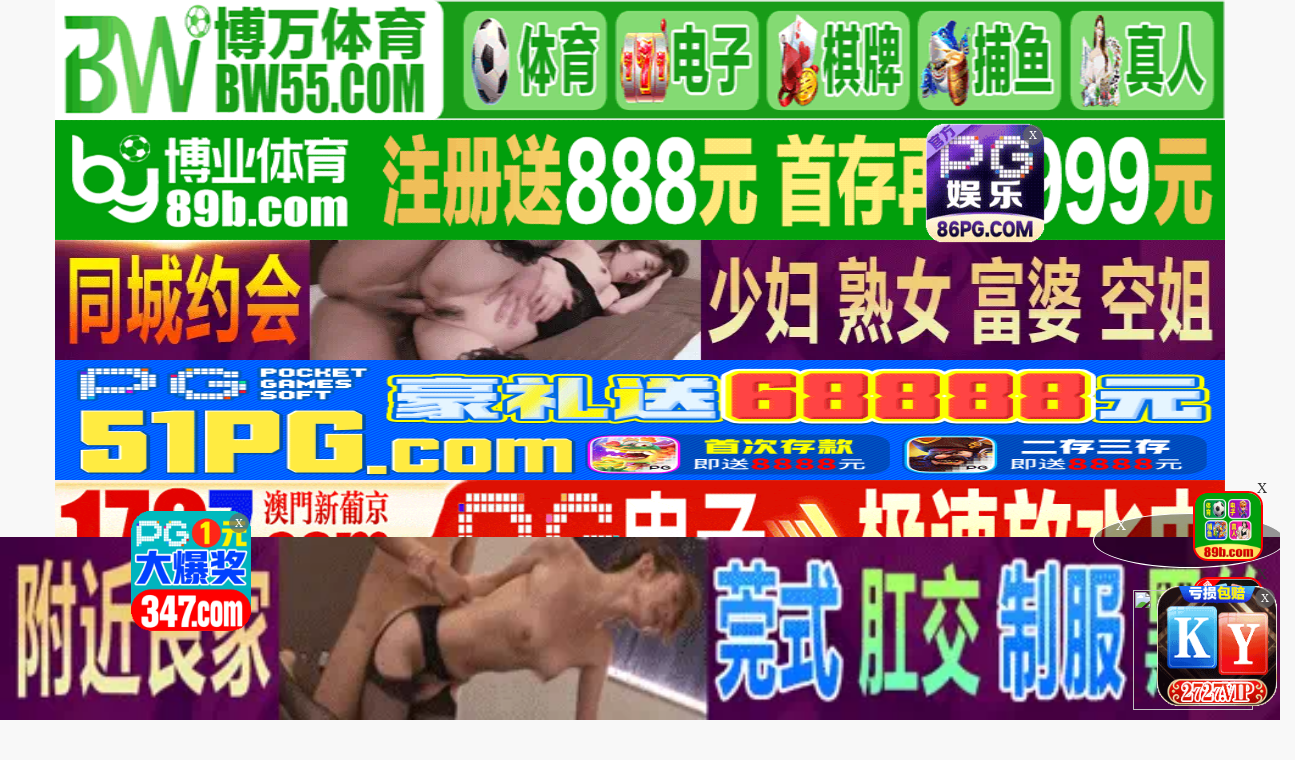

--- FILE ---
content_type: text/html; charset=utf-8
request_url: https://gjw73y.com/vodplay/75276-1-1.html
body_size: 5027
content:
<!DOCTYPE html>
<html lang="zh-CN">
<head>
<meta http-equiv="Content-Type" content="text/html; charset=utf-8" />
<meta name="renderer" content="webkit|ie-comp|ie-stand">
<meta http-equiv="X-UA-Compatible" content="IE=edge" />
<meta content="width=device-width, initial-scale=1.0, maximum-scale=1.0, user-scalable=0" name="viewport" />
<meta http-equiv="Cache-Control" content="no-cache, no-store, must-revalidate" />
<meta http-equiv="Pragma" content="no-cache" />
<meta http-equiv="Expires" content="0" />
<script type="text/javascript">document.title='【最新黑料】百万粉丝顶流ts天花板gina 性爱视频泄露-高清线路一在线播放-猫咪AV-精品视频免费看-福利APP，直播APP，大秀APP，黄瓜视频，lutube，在线看片，美女福利APP，APP下载大全';</script>
<title></title>
    <meta name="keywords" content="" />
    <meta name="description" content="《》" />
    <script>var maccms={"path":"","mid":"1","url":"miav10.xyz","wapurl":"miav10.xyz","mob_status":"0"};</script>
<meta http-equiv="Cache-Control" content="no-transform" />
<meta name="applicable-device" content="pc,mobile" />
<link rel="stylesheet" href="/template/23ttav/css/bootstrap.min.css" />
<link href="/template/23ttav/css/style.css" rel="stylesheet" type="text/css" />
<link href="/template/23ttav/css/white.css" rel="stylesheet" type="text/css" />
<link rel="stylesheet" href="/template/23ttav/css/mm-content.css"/>
<link rel="stylesheet" href="/template/23ttav/css/pagination.css"/>
<script src="/template/23ttav/js/jquery-3.3.1.min.js"></script>
<script type="text/javascript" language=javascript src="/template/23ttav/js/aa.js"></script>
<script src="/template/23ttav/js/system.js"></script>
<script src="/template/23ttav/js/common/config.js"></script>
<script src="/template/23ttav/js/common/clipboard.min.js?ts=1"></script>
</head>
<body>
     <div>
<div class='photo-header-title-content-text-dallor' id='aatop'></div>
 <div class='mm-content1001'>
    <header class='header-container border_bootom'>
        <div class='row'>
            <div class="logo_box"><a href='/'><div class='header_title size_xxxl c_pink' id='logoname'></div></a></div>
        </div>
    </header>
</div></div>
<div class='mm-content1001'>
<script type='text/javascript' language=javascript src='/template/23ttav/js/logo.js'></script>
    <div class='row'>
        <div class='row-item even'>
            <div class='row-item-title bg_blue'><a href='/' class='c_white'>本站推荐</a></div>
             <ul class='row-item-content' id='aahend'> </ul>
			</div>
         <div class='row-item even'>
             <div class='row-item-title bg_blue'><a href='/index.html' class='c_white'>高清视频</a></div>
            <ul class='row-item-content'>
               <li class='item'> <a  href="/vodtypehtml/1/">国产精品</a></li>
   <li class='item'> <a  href="/vodtypehtml/2/">日韩有码</a></li>
   <li class='item'> <a  href="/vodtypehtml/15/">自拍偷拍</a></li>
   <li class='item'> <a  href="/vodtypehtml/4/">中文字幕</a></li>
   <li class='item'> <a class="active" href="/vodtypehtml/8/">原创国产</a></li>
   <li class='item'> <a  href="/vodtypehtml/11/">日韩无码</a></li>
   <li class='item'> <a  href="/vodtypehtml/6/">同性人妖</a></li>
   <li class='item'> <a  href="/vodtypehtml/3/">欧美激情</a></li>
   <li class='item'> <a  href="/vodtypehtml/10/">换脸AI区</a></li>
   <li class='item'> <a  href="/vodtypehtml/12/">三级综艺</a></li>
   <li class='item'> <a  href="/vodtypehtml/14/">动漫成人</a></li>
  
                            </ul> </div>
        <script type='text/javascript' language=javascript src='/template/23ttav/js/hend.js'></script>
			</div>
				<div class="search">
     <form id="search" name="search" method="get" action="/vodsearch/-------------.html" onSubmit="return qrsearch();">
<strong>搜索影片：</strong>
                <input type="text" name="wd" class="search-input mac_wd" value="" placeholder="请在此处输入影片名称" />
                <input type="submit" id="searchbutton"  class="search-button mac_search" value="搜索影片" />
            </form>
</div>
			</div>
			 <div class='photo-header-title-content-text-dallor' id='aahendtop'></div>
<script type='text/javascript' language=javascript src='/template/23ttav/js/app.js'></script>
<div class="container">
<div class="row">
<div class="clearfix p-0 m-0">
<div class="col-md-9 col-sm-12 col-xs-12 player_left max">
<div class="player_title"><div class="play_nav hidden-xs"><a href="/">首页</a><i class="icon iconfont">&#xe65e;</i><a href="/vodtypehtml/8/" target="_blank">原创国产</a><i class="icon iconfont">&#xe65e;</i></div><h1>【最新黑料】百万粉丝顶流ts天花板gina 性爱视频泄露</h1></div></div>
<div style="margin:0;">
 <script type="text/javascript">var player_aaaa={"flag":"play","encrypt":0,"trysee":0,"points":0,"link":"\/vodplayhtml\/75276\/index_1_1.html","link_next":"","link_pre":"","vod_data":{"vod_name":"\u3010\u6700\u65b0\u9ed1\u6599\u3011\u767e\u4e07\u7c89\u4e1d\u9876\u6d41ts\u5929\u82b1\u677fgina \u6027\u7231\u89c6\u9891\u6cc4\u9732","vod_actor":"","vod_director":"","vod_class":"\u56fd\u5185,\u514d\u8d39\u64ad\u653e,\u65e0\u7801,\u6700\u65b0\u9ed1\u6599,\u591a\u4eba\u7fa4P,\u53e3\u4ea4\u6df1\u5589,\u5de8\u4e73\u8bf1\u60d1,\u7f8e\u81c0,\u7f8e\u817f,\u60c5\u8da3\u4e1d\u889c,\u60c5\u8da3\u5185\u8863,\u8001\u6c49\u63a8\u8f66,\u5973\u4e0a\u7537\u4e0b,\u98ce\u9a9a\u547b\u541f,\u989c\u5c04\u53e3\u7206,\u6781\u54c1\u5973\u795e,\u7f51\u7ea2\u4e3b\u64ad,\u56fd\u4ea7,\u70ed\u95e8\u4e8b\u4ef6,\u56fd\u4ea7\u7cbe\u54c1"},"url":"https:\/\/30t.taobaoav.ai\/20230519\/VKlt0KyH\/index.m3u8","url_next":"","from":"m3u8","server":"","note":"","id":"75276","sid":1,"nid":1}</script><script type="text/javascript" src="/static/js/playerconfig.js?t=20260122"></script><script type="text/javascript" src="/static/js/player.js?t=a20260122"></script></div>		
 </div>
<div class="help"> <h4>播放失败，缓慢，请点击下方线路进行切换</h4></div>
                    <div class="play-btn-group">
                                             <div class="item line"> <a href="/vodplayhtml/75276/index_3_1.html">S线路(2)</a></div>
                                        <div class="item line"> <a href="/vodplayhtml/75276/index_2_1.html">D线路(3)</a></div>
                                        <div class="item line"> <a href="/vodplayhtml/75276/index_1_1.html">m3u8</a></div>
                                         <script type='text/javascript' src='/template/23ttav/js/sc.js'>
                     </script>
                     </div>
    <script type='text/javascript' src='/template/23ttav/js/tc.js'></script>
</div>
</div>
<div class="container">
<div class="row">
<div class="layout-box clearfix">
<div class="box-title"><h3 class="m-0"><i class="icon iconfont text-color">&#xe62b;</i>推荐视频</h3></div>
<div class="video-box">
<ul class="content-list">  
<script src="/template/23ttav/js/fk.js"></script>
<li class="content-item">
                        <a class="video-pic loading" href="/vodplayhtml/20049/index_1_1.html" title="我的性欲超强的性感女友">
                            <img class="content-img lazy" src="https://imgsa.baidu.com/forum/pic/item/55e736d12f2eb9388b3662e193628535e5dd6f4d.jpg" data-original="https://pic.9bb.ai/upload/vod/20221125-19/e253f9cc131621363690509c86fc623e.jpg">
                            <span class="player"><img src="https://imgsa.baidu.com/forum/pic/item/b999a9014c086e065090867544087bf40ad1cbd0.jpg"></span>
                            <span class="note text-bg-r">时长：19:53</span>
                        </a>
                        <div class="title">
                            <h5 class="text-overflow-2"><a href="/vodplayhtml/20049/index_1_1.html" title="我的性欲超强的性感女友">我的性欲超强的性感女友</a></h5>
                        </div>
                    </li>
<li class="content-item">
                        <a class="video-pic loading" href="/vodplayhtml/20561/index_1_1.html" title="户外勾搭陌生人野战啪啪">
                            <img class="content-img lazy" src="https://imgsa.baidu.com/forum/pic/item/55e736d12f2eb9388b3662e193628535e5dd6f4d.jpg" data-original="https://pic.9bb.ai/upload/vod/20221125-19/ae9a7c7f6d67ba40d6881f622cdf6a5e.jpg">
                            <span class="player"><img src="https://imgsa.baidu.com/forum/pic/item/b999a9014c086e065090867544087bf40ad1cbd0.jpg"></span>
                            <span class="note text-bg-r">时长：01:10:41</span>
                        </a>
                        <div class="title">
                            <h5 class="text-overflow-2"><a href="/vodplayhtml/20561/index_1_1.html" title="户外勾搭陌生人野战啪啪">户外勾搭陌生人野战啪啪</a></h5>
                        </div>
                    </li>
<li class="content-item">
                        <a class="video-pic loading" href="/vodplayhtml/20817/index_1_1.html" title="ss级女神21岁小母狗『优咪』完美性奴">
                            <img class="content-img lazy" src="https://imgsa.baidu.com/forum/pic/item/55e736d12f2eb9388b3662e193628535e5dd6f4d.jpg" data-original="https://pic.9bb.ai/upload/vod/20221125-19/24af26595a479ae18a2c2dce8a5eb582.jpg">
                            <span class="player"><img src="https://imgsa.baidu.com/forum/pic/item/b999a9014c086e065090867544087bf40ad1cbd0.jpg"></span>
                            <span class="note text-bg-r">时长：10:05</span>
                        </a>
                        <div class="title">
                            <h5 class="text-overflow-2"><a href="/vodplayhtml/20817/index_1_1.html" title="ss级女神21岁小母狗『优咪』完美性奴">ss级女神21岁小母狗『优咪』完美性奴</a></h5>
                        </div>
                    </li>
<li class="content-item">
                        <a class="video-pic loading" href="/vodplayhtml/21073/index_1_1.html" title="性爱成瘾操二女">
                            <img class="content-img lazy" src="https://imgsa.baidu.com/forum/pic/item/55e736d12f2eb9388b3662e193628535e5dd6f4d.jpg" data-original="https://pic.9bb.ai/upload/vod/20221125-18/9f263c60e92eeb51dfb700fbf68e9b2f.jpg">
                            <span class="player"><img src="https://imgsa.baidu.com/forum/pic/item/b999a9014c086e065090867544087bf40ad1cbd0.jpg"></span>
                            <span class="note text-bg-r">时长：24:15</span>
                        </a>
                        <div class="title">
                            <h5 class="text-overflow-2"><a href="/vodplayhtml/21073/index_1_1.html" title="性爱成瘾操二女">性爱成瘾操二女</a></h5>
                        </div>
                    </li>
<li class="content-item">
                        <a class="video-pic loading" href="/vodplayhtml/21329/index_1_1.html" title="【国产】女护士的遭遇">
                            <img class="content-img lazy" src="https://imgsa.baidu.com/forum/pic/item/55e736d12f2eb9388b3662e193628535e5dd6f4d.jpg" data-original="https://pic.9bb.ai/upload/vod/20221125-18/ff329e5ab1effb4a24942c95b474308e.jpg">
                            <span class="player"><img src="https://imgsa.baidu.com/forum/pic/item/b999a9014c086e065090867544087bf40ad1cbd0.jpg"></span>
                            <span class="note text-bg-r">时长：34:40</span>
                        </a>
                        <div class="title">
                            <h5 class="text-overflow-2"><a href="/vodplayhtml/21329/index_1_1.html" title="【国产】女护士的遭遇">【国产】女护士的遭遇</a></h5>
                        </div>
                    </li>
<li class="content-item">
                        <a class="video-pic loading" href="/vodplayhtml/88145/index_1_1.html" title="女下属被我各种姿势无套中出">
                            <img class="content-img lazy" src="https://imgsa.baidu.com/forum/pic/item/55e736d12f2eb9388b3662e193628535e5dd6f4d.jpg" data-original="https://pic.9bb.ai/upload/vod/20250622-41/e656f207155479edf2b772e8c79fe497.jpg">
                            <span class="player"><img src="https://imgsa.baidu.com/forum/pic/item/b999a9014c086e065090867544087bf40ad1cbd0.jpg"></span>
                            <span class="note text-bg-r">时长：16:40</span>
                        </a>
                        <div class="title">
                            <h5 class="text-overflow-2"><a href="/vodplayhtml/88145/index_1_1.html" title="女下属被我各种姿势无套中出">女下属被我各种姿势无套中出</a></h5>
                        </div>
                    </li>
<li class="content-item">
                        <a class="video-pic loading" href="/vodplayhtml/89425/index_1_1.html" title="街射高颜值少妇御姐女神">
                            <img class="content-img lazy" src="https://imgsa.baidu.com/forum/pic/item/55e736d12f2eb9388b3662e193628535e5dd6f4d.jpg" data-original="https://pic.9bb.ai/upload/vod/20250622-39/363014d9d9f9d43171c9b837fc789b59.jpg">
                            <span class="player"><img src="https://imgsa.baidu.com/forum/pic/item/b999a9014c086e065090867544087bf40ad1cbd0.jpg"></span>
                            <span class="note text-bg-r">时长：08:51</span>
                        </a>
                        <div class="title">
                            <h5 class="text-overflow-2"><a href="/vodplayhtml/89425/index_1_1.html" title="街射高颜值少妇御姐女神">街射高颜值少妇御姐女神</a></h5>
                        </div>
                    </li>
<li class="content-item">
                        <a class="video-pic loading" href="/vodplayhtml/91473/index_1_1.html" title="邀约外卖员无套3p">
                            <img class="content-img lazy" src="https://imgsa.baidu.com/forum/pic/item/55e736d12f2eb9388b3662e193628535e5dd6f4d.jpg" data-original="https://pic.9bb.ai/upload/vod/20250622-37/0a9e1a1cc1c10aa3bc9438708d4bbfd5.jpg">
                            <span class="player"><img src="https://imgsa.baidu.com/forum/pic/item/b999a9014c086e065090867544087bf40ad1cbd0.jpg"></span>
                            <span class="note text-bg-r">时长：28:02</span>
                        </a>
                        <div class="title">
                            <h5 class="text-overflow-2"><a href="/vodplayhtml/91473/index_1_1.html" title="邀约外卖员无套3p">邀约外卖员无套3p</a></h5>
                        </div>
                    </li>
</ul>
</div></div>
</div>
</div>
<script>
    var ishttps = 'https:' == document.location.protocol ? 'https://': 'http://';
    var iswww=window.domain.indexOf('www.')>-1?'':'www.';
$("#url-share").html(ishttps+iswww+window.domain);
var txt=txt=ishttps+iswww+window.domain+"\r\n提示：请复制域名去手机浏览器中打开，请勿在微信和QQ中打开，因为包含成人内容。尽量使用宙斯浏览器，谷歌浏览器，火狐浏览器，或者苹果安卓系统自带浏览器访问～"
$(".url-share-copy").attr('data-clipboard-text',txt);

var clipboard = new ClipboardJS('.url-share-copy');
clipboard.on('success', function(e) {
    $.openToast("你已成功复制分享链接，快点分享给好友吧")
    e.clearSelection();
});
</script>
<script src="/template/23ttav/js/common/toast.js"></script>
<div class="photo--content-title-bottomx--foot" id="aafoot"></div>
</div>
<div class="row">
 <div class="footer-nav"> <a href="/help/help.html" style="color: #e1dc11;"><span class="">提示：点击查看永久收藏和无法观看电影说明</span></a> &nbsp;|&nbsp;<a href="https://t.me/diqiuav" style="color: #e0615b;">广告合作TG:@diqiuav</a></div>
<div class="box-footer clearfix">
<div class="container">
<p class="m-0 text-muted"><p>警告︰本網站只這合十八歲或以上人士觀看。內容可能令人反感；不可將本網站的內容派發、傳閱、出售、出租、交給或借予年齡未滿18歲的人士或將本網站內容向該人士出示、播放或放映。<br/>
LEGAL DISCLAIMER WARNING: THIS FORUM CONTAINS MATERIAL WHICH MAY OFFEND AND MAY NOT BE DISTRIBUTED, CIRCULATED, SOLD, HIRED, GIVEN, LENT,SHOWN, PLAYED OR PROJECTED TO A PERSON UNDER THE AGE OF 18 YEARS.</p>
<p><b style=" font:Verdana, Arial, Helvetica, sans-serif"><font color="#CC0000">站点申明：我们立足于美利坚合众国，受北美法律保护,未满18岁或被误导来到这里，请立即离开！</font></b></p><br/>
</div>
</div>
</div>
<ul class="slider-extra clearfix">
<li><a class="backtop" href="javascript:scroll(0,0)" style="display: none;"><i class="icon iconfont">&#xe900;</i></a></li>
</ul>
 <script type="text/javascript" src="/template/23ttav/js/jquery.lazyload.min.js"></script>
 <script>
$(function(){
        if($(".lazy").length>0){
                $(".lazy").lazyload({
                effect: "fadeIn"
                });
        }
})
</script>
<script type="text/javascript">piaofu();</script>
<script defer src="https://static.cloudflareinsights.com/beacon.min.js/vcd15cbe7772f49c399c6a5babf22c1241717689176015" integrity="sha512-ZpsOmlRQV6y907TI0dKBHq9Md29nnaEIPlkf84rnaERnq6zvWvPUqr2ft8M1aS28oN72PdrCzSjY4U6VaAw1EQ==" data-cf-beacon='{"version":"2024.11.0","token":"468a3aebeed0464799d038c8f3764eb2","r":1,"server_timing":{"name":{"cfCacheStatus":true,"cfEdge":true,"cfExtPri":true,"cfL4":true,"cfOrigin":true,"cfSpeedBrain":true},"location_startswith":null}}' crossorigin="anonymous"></script>
</body>
</html>

--- FILE ---
content_type: text/css
request_url: https://gjw73y.com/template/23ttav/css/white.css
body_size: 2259
content:
@charset "utf-8";
	body {
	background:#f8f8f8;
	color:#666
}
h1,h2,h3,h4,h5,h6,a,.details-play-title .nav-tabs>li.active>a,.details-play-title .nav-tabs>li.active>a:focus,.details-play-title .nav-tabs>li.active>a:hover,.details-play-title .nav-tabs>li>a:hover,.details-play-title .nav-tabs>li.open>a,.details-play-title .dropdown-menu>li>a,.dropdown-menu>li>a {
	color:#333;
	font-weight:500
}
a:focus,a:hover,.swiper-pagination-bullet.swiper-pagination-bullet-active,.text-color,.box-star-list .video-pic,.box-video-text-list ul li .key,.list-mcat .content-menu .item ul li a.active,.list-mcat .content-menu .head span,.list-mcat .content-menu .item ul li a:hover,.details-info .info li storng a,.details-info .info li storng,.details-info .info li em,.rating-kong-item .nopingfen,.rating-kong-item,.rating-kong-item,.pingfen-total strong,.rating-box .rating-show em,.details-story h4 em,.comment-assist a:hover,.comment-top .user,.comment-top a,.details-content p a,.details-tv .item h4 a,.details-title h1 a,.swiper-pagination-current,.tv_detail_box ul li a,.nick-name span,.user_login:hover .iconfont,.playlog_list ul:hover .iconfont,.user_playlog:hover,.autocomplete-suggestions strong,.zanpian-modal-tabs li:hover a,.zanpian-modal-tabs li.active a,.navbar-inverse .navbar-brand:focus,.navbar-inverse .navbar-brand:hover,.navbar-inverse .navbar-nav>li>a:hover {
	color:#f3ec16
}
.pingfen-total em,.comment-replay-assist .ui-button,.ui-signed li:hover a {
	color:#fff
}
.navbar-inverse .navbar-nav>li>a {
	color:#fff;
	font-size:16px
}
.navbar-inverse .navbar-nav>li>a:focus {
	color:#333;
	background:#fff
}
.navbar-inverse .navbar-nav>li>a:hover {
	color:#333;
	background:#fff
}
.navbar-inverse,.playlog_list {
	background:#0086cf;
	box-shadow:0 1px 4px rgba(0,0,0,.1)
}
.navbar-inverse .navbar-toggle {
	border:none
}
.navbar-inverse .navbar-toggle:focus,.navbar-inverse .navbar-toggle:hover {
	background-color:#0086cf
}
.layout-box,.box-mcid-list,.list-mcat,.box-video-details,.comment-post,.comment-replay,.drop-box,.popover,.autocomplete-suggestions {
	box-shadow:0 1px 4px rgba(0,0,0,.07)
}
.navbar-inverse .navbar-toggle {
	border-color:#fff
}
.navbar-toggle {
	padding:4px 8px;
	margin-left:10px
}
.navbar-inverse .navbar-nav>.active>a,.navbar-inverse .navbar-nav>.active>a:hover {
	color:#333;
	background-color:#fff
}
.box-footer {
	background-color:#444
}
.list-mcat .left-head li a.active,.layout-box,.box-mcid-list,.list-mcat,.box-video-details,.details-play-title .nav-tabs>li.active>a,.details-play-title .nav-tabs>li.active>a:focus,.details-play-title .nav-tabs>li.active>a:hover,.details-play-title .nav-tabs>li>a:hover,.details-play-title .nav-tabs>li.open>a,.details-play-title .dropdown-menu,.comment-sub,.dropdown-menu,.drop-box,.popover,.playlog_list,.autocomplete-suggestions,.box-star-list .star-pic {
	background-color:#fff
}
.index-menu li a,.box-index-mcid li a,.box-page ul li.active span,.playlist ul li a,.details-page a,.box-gbook .item .content,.comment-num,.comment-sub,.tv_txt_list ul li span.b {
	border:1px solid #fff
}
.box-main-side .side,.box-gbook .item .content p,.box-title.bt {
	border-bottom:1px solid #e7e7e7
}
.box-min-mcid .item dl,.tv_txt_list ul li {
	border-left:1px solid #e7e7e7
}
.text-muted {
	color:#fff
}
.text-time {
	color:#777
}
.list-mcat .content-menu .head span.text,.rating-kong-item .loadingg,.details-tv em.time,.details-info ul.info li span {
	color:#999
}
.index-menu li a:hover,.box-index-mcid li a:hover,.playlist ul li a:hover,.playlist ul li a.active,.player_playlist ul li a:hover,.player_playlist ul li a.active,.index-menu li a:hover .text-color,.video-pic .score,.swiper-pagination-bullet-active,.box-video-ranking li .num.active,.box-video-text-list ul li .num.active,.box-title-nav li a:hover,.box-title-nav li a.active,.box-page ul li a:hover,.box-page ul li.active span,.box-video-text-list ul li .tv.active,.tv-diantai li:hover .tv,.list-mcat .content-meun .head dl dd span,.details-tool a:hover,.details-tool a.active,.rating-box .rating-show .power-item,.tv-live,.details-page a:hover,.actor-box .actor-title.active,.box-index-mcid li.active a,.player_bottom .prevnext a:hover,.tv_txt_list ul li:hover span.b,.tv_detail_week ul a:hover,.tv_detail_week ul a.active,.ui-signed li:hover {
	background-color:#0086cf;
	color:#fff
}
.box-video-ranking ul li .num,.box-video-text-list ul li .num,.index-menu li a,.box-index-mcid li a,.box-title-nav li a,.box-page ul li span,.tv-diantai li .tv,.playlist ul li a,.player_playlist ul li a,.details-story h4,.details-tv .item h4,.comment-post,.details-page a,.details-title h1,.actor-title,.layout-box .more-click,.box-gbook .item .content,.comment-num,.news_remark,.player_bottom .prevnext a,.tv_txt_list ul li span.b,.tv_detail_week,.playlog_list ul li:hover,.autocomplete-selected {
	background-color:#f5f5f5;
	color:#999
}
.news-txt,.news-box:hover,.news-box-txt,.box-page ul li a {
	background-color:#f5f5f5;
	color:#333
}
.actor-main {
	background-color:#e7e7e7;
	color:#b2b2b2
}
.news-box-txt:hover {
	background-color:#e7e7e7
}
.player_playlist::-webkit-scrollbar-thumb {
	background:#f5f5f5
}
.player_playlist::-webkit-scrollbar-track {
	background:#fff
}
.video-pic .score::before,.slide-pic .score::before {
	border-top:4px solid #0086cf;
	border-left:4px solid transparent
}
.video-pic .tips.orange,.video-pic .tv.orange,.slide-pic .tips.orange,.slide-pic .tv.orange {
	background:#ff7822;
	background:linear-gradient(to left,#ff7822 0,#ff9c29 100%)
}
.video-pic .tips.red,.video-pic .tv.red,.slide-pic .tips.red,.slide-pic .tv.red,.new-tip {
	background:#fa474b;
	background:linear-gradient(to left,#ff2823 0,#ff8466 100%)
}
.video-pic .tips.blue,.video-pic .tv.blue,.slide-pic .tips.blue,.slide-pic .tv.blue {
	background:#2dd671;
	background:linear-gradient(to left,#3b9eff 0,#19c3ff 100%)
}
.video-pic .tips.green,.video-pic .tv.green,.slide-pic .tips.green,.slide-pic .tv.green {
	background:#0086cf;
	background:linear-gradient(to left,#8BBB07 0,#f90 100%)
}
.video-pic .num {
	background-color:#0086cf;
	color:#fff
}
.details-nav ul li {
	float:left;
	padding:13px 18px;
	background-color:#e7e7e7
}
.details-nav ul li a {
	color:#9d9d9d
}
.details-nav ul li.active,.details-nav ul li:hover {
	background-color:#0086cf
}
.details-nav ul li.active a,.details-slide-next .iconfont,.swiper-button-next .iconfont,.swiper-button-prev .iconfont,.details-nav ul li:hover a,.player-shrink {
	color:#fff
}
.box-video-text-list ul li,.box-video-footer a,.list-mcat .content-menu .item ul,.box-down-list .downlist,.table>thead>tr>th,.table>tbody>tr>th,.table>tfoot>tr>th,.table>thead>tr>td,.table>tbody>tr>td,.table>tfoot>tr>td {
	border-top:1px dashed #f5f5f5
}
.details-tv-t,.tv_detail_box ul li {
	border-bottom:1px dashed #e7e7e7
}
.box-switch-tabs .nav-tabs li.active a,.zanpian-modal-tabs li:hover,.zanpian-modal-tabs li.active {
	border:0;
	border-bottom-width:0;
	border-bottom-style:none;
	border-bottom-color:currentcolor;
	background:0 0;
	border-bottom:2px solid #0086cf;
	color:#0086cf
}
.box-switch-tabs .nav-tabs,.table>thead>tr>th {
	border-bottom:2px solid #e7e7e7
}
.tv-diantai li .tv em {
	border-left:14px solid #e7e7e7
}
.tv-live em.tv-live-l {
	border-right:12px solid #0086cf
}
.tv_detail_title {
	background-color:#e7e7e7
}
.comment-post-arrow {
	border-right:12px solid #f5f5f5
}
.comment-replay-arrow {
	border-bottom:12px solid #e7e7e7
}
.comment-replay {
	background:#e7e7e7
}
.slider-extra li .sideslip:after,.slider-extra li .sideslip:before {
	border-left-color:#fff
}
.popover>.arrow,.popover>.arrow::after,.drop-box:after,.drop-box:before {
	border-bottom-color:#fff!important
}
.popover>.arrow,.popover>.arrow::after {
	border-top-color:#fff!important
}
.playlog_list:after,.playlog_list:before {
	border-bottom-color:#e7e7e7!important
}
.popover-title,.playlog-tool {
	background-color:#e7e7e7;
	border-bottom:1px solid #e7e7e7;
	text-align:center
}
.player_right .details-play-title .nav-tabs>li>a#myTabDrop2,.play_barrage {
	background-color:#e7e7e7
}
.player_right .details-play-title .nav-tabs>li>a#myTabDrop2,.player_title {
	background-color:#333;
	color:#eee
}
.play_barrage .input,.slider-extra li a,.slider-extra li span,.slider-extra li .sideslip {
	background-color:#fff
}
.barrage_m {
	background:#f5f5f5;
	border:10px solid #999
}
.barrage_switch {
	background:#f5f5f5
}
.box-star-list li:hover a span:after,.box-star-list li:hover a span:before,.box-star-list li.active a span:after,.box-star-list li.active a span:before {
	border-bottom:6px solid #fff
}
.box-star-list li:hover a span:before,.box-star-list li.active a span:before {
	border-bottom-color:#e7e7e7
}
.star-video-list .box-star-list {
	border-top:1px solid #e7e7e7
}
.details-slide img,.details-content img {
	border:1px solid #f5f5f5
}
.box-video-text-list ul li .tv.active em,.tv-diantai li:hover .tv em {
	border-left-color:#0086cf
}
.tv-diantai li .tv,.list-mcat:before,#rating span.ratingtxt {
	background-color:#e7e7e7
}
.rating-bar-item {
	border:1px solid #0086cf;
	background:#f90
}
#rating {
	border:1px solid #e7e7e7
}
.b-l {
	border-left:1px solid #fff
}
.b-r {
	border-right:1px solid #dfdfdf
}
.fnum {
	color:#f18167
}
.star_details.light .star_hot_info,.star_details.light .star_hot_info h1,.star_details.light .star_hot_right h3,.star_details.light .star_hot_right a,.tv_txt_list ul li p {
	color:#333
}
.star_details .star_hot_info,.star_details .star_hot_info h1,.star_details .star_hot_right h3,.star_details .star_hot_right a {
	color:#ccc
}
#zanpiancms_player {
	background-color:#eee
}
@media(min-width:768px) {
	.zanpian-mobile .navbar-nav>li a {
	border:1px solid #e7e7e7;
	background-color:#e7e7e7
}
.zanpian-mobile .navbar-nav>li a:hover {
	background-color:#0086cf;
	color:#fff
}
}@media(max-width:767px) {
	.navbar-nav>li a {
	border:1px solid #e7e7e7
}
.navbar-nav>li a:hover {
	background-color:#0086cf;
	color:#fff
}
.box-min-mcid .item dl {
	border-left:0;
	border-top:1px dashed #e7e7e7
}
}

--- FILE ---
content_type: text/css
request_url: https://gjw73y.com/template/23ttav/css/mm-content.css
body_size: 3007
content:
.foot-collect.active .collect-list > .item botton {
    color: #fff
}

.foot-collect {
    display: -webkit-box;
    display: -ms-flexbox;
    display: flex;
    -webkit-box-pack: justify;
    -ms-flex-pack: justify;
    justify-content: space-between;
    -webkit-box-orient: vertical;
    -ms-flex-direction: column;
    flex-direction: column;
    -webkit-box-align: center;
    -ms-flex-align: center;
    align-items: center;
    padding: 15px 0
}

.foot-collect > div {
    display: -webkit-box;
    display: -ms-flexbox;
    display: flex;
    -webkit-box-pack: justify;
    -ms-flex-pack: justify;
    justify-content: space-between;
    -webkit-box-align: center;
    -ms-flex-align: center;
    align-items: center
}

.foot-collect .collect-logo img {
    width: 100px
}

.foot-collect .collect-list {
    width: 33vw;
    margin: 20px 0;
    min-width: 310px
}
.active{
 background-color: #ff5757;
    color: #0086CF;
}

.foot-collect .collect-list > .item {
    display: -webkit-box;
    display: -ms-flexbox;
    display: flex;
    -webkit-box-pack: justify;
    -ms-flex-pack: justify;
    justify-content: space-between;
    -webkit-box-orient: vertical;
    -ms-flex-direction: column;
    flex-direction: column;
    -webkit-box-align: center;
    -ms-flex-align: center;
    align-items: center;
    cursor: pointer;
    text-decoration: none
}

.foot-collect .collect-list > .item img {
    width: 50px;
    margin-bottom: 5px
}

.foot-collect .collect-list > .item span {
    color: #5A5654;
    font-size: 12px
}

.foot-collect .collect-fun {
    width: 50%;
    /*background: #8ac7ff;*/
    border-radius: 30px;
    min-width: 310px
}

.foot-collect .collect-fun span {
    display: inline-block;
    /*background: #1d7ad8;*/
    color: #fff;
    font-size: 20px;
    padding: 0 10px;
    height: 36px;
    line-height: 36px
}


.foot-collect .collect-fun span:last-child {
    border-bottom-right-radius: 30px;
    border-top-right-radius: 30px
}

.foot-collect .collect-fun div {
    color: #5A5654;
    height: 36px;
    padding: 0 4px;
    text-align: center;
    line-height: 36px
}

@media (max-width: 738px) {
    .foot-collect .collect-list {
        width: 90%
    }

    .foot-collect .collect-fun {
        width: 95%
    }

    .foot-collect .collect-fun span {
        font-size: 14px;
        padding: 0 8px
    }
}

@media (max-width: 374px) {
    .foot-collect .collect-list {
        width: 90%
    }

    .foot-collect .collect-fun {
        width: 95%
    }

    .foot-collect .collect-fun span {
        font-size: 12px;
        padding: 0 8px
    }

    .foot-collect .collect-fun div {
        font-size: 12px
    }
}


.foot-collect .collect-fun span,
.foot-collect .collect-fun button {
    display: inline-block;
    /*background: #1d7ad8;*/
    color: #fff;
    font-size: 12px;
    padding: 0 10px;
    height: 36px;
    line-height: 36px
}

.foot-collect .collect-fun button {
    border-radius: 0 30px 30px 0;
    border:0;
}
.foot-collect .collect-fun span {
    border-radius:  30px 0 0 30px;
    border:0;
}
.foot-collect .collect-fun {
    background: #ffbaba;
}

.foot-collect .collect-fun span {
    background: #ff5757;
}

.foot-collect .collect-fun span,
.foot-collect .collect-fun button {
    background: #ff5757;
}

.play-btn-group{
    text-align: left;
    padding: 10px 0;
    display: flex;
    border-bottom: 2px solid #ccc;
    overflow: hidden;
}


.play-btn-group .item{
    cursor: pointer;
    text-align: center;
    border-radius: 7px;
    padding: 7px;
    color: #fff;
    background: #aaa;
    font-weight: bold;
    margin: 5px;
    min-width: 110px;
    display: inline-block;
    flex-direction: column;
    justify-content: space-between;
}

.play-btn-group .item:hover{
    
    background: #888;
}
.play-btn-group .item a{
    color: #fff;
    font-weight: bold;
}
@media (max-width:738px){
    
    .play-btn-group{
        text-align: center;
        display: inline-block;
        width: 100%;
        overflow-x: auto;
    }


    .play-btn-group .item{
        min-width: 55px;
        margin: 3px;
    }

    
    .play-body-line .content{
        position: absolute;
        width: 90%;
        min-width: 250px;
    }
}


@media (max-width:350px){
    
    .play-btn-group .item{
        min-width: 45px;
        margin: 3px 0;
    }
}
/* search */
.search {margin: 0 auto;box-sizing: border-box; background: #ffffff;line-height: 30px;padding: 10px 10px;margin-top: 10px;width:1300px;overflow:hidden;color: #333;background: #fff;display: none;}
.search strong {font-size: 14px;color: #333;}
.search select { padding: 5px;}
.search a{color: #0086cf;padding-left: 5px;}
.search  input{font-size: 14px;color: #333;padding: 5px;}
.search h2.r { color: #ff0000;margin: 10px;}
.search  input #keyboard {width: 25%;}
.search  table {border-bottom: #eee solid 1px;}

@media screen and (max-width:1280px){
.search {width: 97%;margin-left: 1.5%;margin-right: 1.5%;margin: 0 auto;box-sizing: border-box;padding: 10px 10px;overflow:hidden;color: #333;background: #fff;line-height: 30px;display: block !important;}
.search strong {font-size: 14px;color: #333;}
.search input a{color: #0086cf;padding-left: 5px;}
.search  input{font-size: 14px;color: #333;padding: 5px;}
.search h2.r { color: #ff0000;margin: 10px;}
.search  input #keyboard {width: 25%;}
.search  table {border-bottom: #eee solid 1px;}
.search select { padding: 5px;}
}
@media (max-width: 738px){
.search {margin: 0 auto;box-sizing: border-box;background: #ffffff;padding: 10px 10px;width:100%;overflow:hidden;color: #333;background: #fff;line-height: 30px;display: block !important;}
.search strong {font-size: 14px;color: #333;}
.search input a{color: #0086cf;padding-left: 5px;}
.search  input{font-size: 14px;color: #333;padding: 5px;}
.search h2.r { color: #ff0000;margin: 10px;}
.search  input #keyboard {width: 25%;}
.search  table {border-bottom: #eee solid 1px;}
.search select { padding: 5px;}
}

/*#0086CF*/

/*app piaofu start*/
.levitate {
	width:12rem;
	height:2rem;
	font-size: 1rem;
	font-weight:bold;

	background-color:#d90000;
	text-align: center;
	line-height:2rem;
	color: white;
	border-radius:0.2rem;
	
	padding:0.1rem 0;
	margin:0;
	position:fixed;
	top:85%;
	left:25%;
	z-index:300;
	overflow:hidden;
}
/*app piaofu end*/

*{font-weight:normal;}
.mm-content1001 {margin:0;}
.mm-content1001 .row {background-color:#0086CF;}
.mm-content1001 .row-item ul li {
    display: inline-block;
}
.mm-content1001 .size_xxxl {
    font-size: 2.5em;
}



.mm-content1001 a {
    cursor: pointer;
    color: #eee;
    text-decoration: none;
    outline: 0 none;
    -webkit-transition: all .2s linear;
    -moz-transition: all .2s linear;
    -ms-transition: all .2s linear;
    transition: all .2s linear;
}

.mm-content1001 a:hover{
    text-decoration: none;
    color: #CD2407;
}

.mm-content1001 ul {
    list-style: none;
}


.mm-content1001 {
    margin: 0 auto;
}
@media screen and (min-width:1921px) {
    .mm-content1001 {
        width: 1140px;
    }
}
@media screen and (min-width:805px) {
    .mm-content1001 {
        width: 1140px;
    }
}

@media screen and (max-width:805px) {
    .mm-content1001 {
        width: 100%;
    }
}

/*------------------------------heaer start------------------------------------------------*/
.mm-content1001 .header-container {
    width: 100%;
}

.mm-content1001 .header_title {
	font-weight: bold;
	padding-left:10px;
}
.mm-content1001 .header-container .logo_box {
	float:left;
	margin-left:15px;
}
.mm-content1001 .header-container .share_box {
    float: right;
    vertical-align: top;
    margin-right: 10px;
    width: 124px;
    margin: 0px 10px 0px 0;
    cursor: pointer;
}

.mm-content1001 .header-container .share_box .share_img {
	padding-top:5px;
	font-size:16px;
	color:#fff;
	/*
	display:none;
    min-height: 50px;
    height: auto;
    background-position: center;
    background-size: contain;
    background-repeat: no-repeat;
    background-image: url(/images/share_person.png);
	*/
}
.mm-content1001 .header-container .share_box .share_img A:link{
	color:#fff;
}
.mm-content1001 .header-container .share_box .share_img A:visited{
	color:#fff;
}

@media (max-width:769px) {
    .mm-content1001 .header-container .text-right {
        text-align: center
    }
    .mm-content1001 .size_xxxl {
        font-size: 2.5rem;
        padding: 0 5%;
    }
    .mm-content1001 .header-container .share_box {
        width: 106px;
        margin: 2px auto;
    }
    .mm-content1001 .header-container .share_box .share_img {
        min-height: 40px;
    }
}

@media (max-width:376px) {
    .mm-content1001 .header-container .share_box {
        width: 96px;
    }
    .mm-content1001 .header-container .share_box .share_img {
        min-height: 30px;
    }
}
/*------------------------------heaer end------------------------------------------------*/




/*------------------------------menu start------------------------------------------------*/
.mm-content1001 .row-item {
    padding: 0 1%;
}

.mm-content1001 .row-item-title {
    display: inline-block;
    padding: 5px 7px;
    border-radius: 5px;
    vertical-align: top;
    margin-top: 10px;
    font-size: 1.2em;
}

.mm-content1001 .row-item-content {
    display: inline-block;
    margin: 0px auto;
    padding-left: 10px;
    width: 90%;
    margin-bottom: 15px;
}

.mm-content1001 .row-item-content .item {
    cursor: pointer;
    text-align: center;
    width: 11.9%;
    margin: 0;
    padding: 15px 0 0 0;
}

.mm-content1001 .row-item-content .item a:link,.mm-content1001 .row-item-content .item a:visited,.mm-content1001 .row-item-content .item a:hover {
    cursor: pointer;
    font-size: 1.8rem;
}

@media screen and (min-width:1920px) {
    .mm-content1001 .row-item-content {
        display: inline-block;
        margin: 0px auto;
        padding-left: 10px;
        width: 88%;
        margin-bottom: 15px;
    }
    .mm-content1001 .row-item-content .item {
        cursor: pointer;
        text-align: center;
        width: 12%;
        margin: 0;
        padding: 15px 0 0 0;
    }
}

@media (max-width:769px) {
    .mm-content1001 .row-item {
        margin: 0;
    }
    .mm-content1001 .row-item-title {
        width: 13.5%;
    margin-left: 3%;
    font-size: 1em;
    padding: 1% 2%;
    border-radius: 0.8rem;
    vertical-align: top;
    margin-top: 1.5%;
    }
    .mm-content1001 .row-item-content {
        display: inline-block;
        width:80%;
        margin:0;
        padding:0;
        margin-bottom:2%;
    }
    .mm-content1001 .row-item-content .item {
        width: 24%;
	margin:0;
        padding:1% 0 0 0;
    }
    .mm-content1001 .row-item-content .item a:link,.mm-content1001 .row-item-content .item a:visited {
        font-size:1.2rem;
	font-weight:normal;
    }}
    @media (max-width: 319px) and (min-width:300px) {
        .mm-content1001 .row-item-content .item {
            width: 17.3vw;
            padding: 5px 0 0 0;
        }
        .mm-content1001 .row-item-content {
            display: inline-block;
            margin: 0;
            width: 75%;
            padding: 0;
            margin-bottom: 5px;
        }
    }
    @media (max-width: 330px) and (min-width:319px) {
        .mm-content1001 .row-item-content .item {
            width: 19.5vw;
            padding: 5px 0 0 0;
        }
        .mm-content1001 .row-item-content {
            display: inline-block;
            margin: 0;
            width: 77%;
            padding: 0;
            margin-bottom: 5px;
        }
    }
    @media (max-width: 345px) and (min-width:330px) {
        .mm-content1001 .row-item-content .item {
            width: 58px;
            padding: 5px 0 0 0;
        }
        .mm-content1001 .row-item-content {
            display: inline-block;
            margin: 0;
            width: 77%;
            padding: 0;
            margin-bottom: 5px;
        }
    }
    @media (max-width: 359px) and (min-width:345px) {
        .mm-content1001 .row-item-content .item {
            width: 63px;
            padding: 5px 0 0 0;
        }
        .mm-content1001 .row-item-content {
            display: inline-block;
            margin: 0;
            width: 78%;
            padding: 0;
            margin-bottom: 5px;
        }
    }

    @media (max-width: 374px) and (min-width:359px) {
        .mm-content1001 .row-item-content .item {
            width: 66px;
            padding: 5px 0 0 0;
        }
        .mm-content1001 .row-item-content {
            display: inline-block;
            margin: 0;
            width: 79%;
            padding: 0;
            margin-bottom: 5px;
        }
    }

    @media (max-width: 390px) and (min-width:374px) {
        .mm-content1001 .row-item-content .item {
            width: 70.3px;
            padding: 5px 0 0 0;
        }
        .mm-content1001 .row-item-content {
            display: inline-block;
            margin: 0;
            width: 80%;
            padding: 0;
            margin-bottom: 5px;
        }
    }

    @media (max-width: 409px) and (min-width:390px) {
        .mm-content1001 .row-item-content .item {
            width: 74px;
            padding: 5px 0 0 0;
        }
        .mm-content1001 .row-item-content {
            display: inline-block;
            margin: 0;
            width: 81%;
            padding: 0;
            margin-bottom: 5px;
        }
    }

    @media (max-width: 431px) and (min-width:409px) {
        .mm-content1001 .row-item-content .item {
            width: 79.3px;
            padding: 5px 0 0 0;
        }
        .mm-content1001 .row-item-content {
            display: inline-block;
            margin: 0;
            width: 82%;
            padding: 0;
            margin-bottom: 5px;
        }
    }

    @media (max-width: 460px) and (min-width:431px) {
        .mm-content1001 .row-item-content .item {
            width: 84px;
            padding: 5px 0 0 0;
        }
        .mm-content1001 .row-item-content {
            display: inline-block;
            margin: 0;
            width: 82.8%;
            padding: 0;
            margin-bottom: 5px;
        }
    }

    @media (max-width: 490px) and (min-width:460px) {
        .mm-content1001 .row-item-content .item {
            width: 91.5px;
            padding: 5px 0 0 0;
        }
        .mm-content1001 .row-item-content {
            display: inline-block;
            margin: 0;
            width: 84%;
            padding: 0;
            margin-bottom: 5px;
        }
    }

    @media (max-width: 520px) and (min-width:490px) {
        .mm-content1001 .row-item-content .item {
            width:99px;
            padding: 5px 0 0 0;
        }
        .mm-content1001 .row-item-content {
            display: inline-block;
            margin: 0;
            width: 85%;
            padding: 0;
            margin-bottom: 5px;
        }
    }
    @media (max-width: 550px) and (min-width:520px) {
        .mm-content1001 .row-item-content .item {
            width: 105px;
            padding: 5px 0 0 0;
        }
        .mm-content1001 .row-item-content {
            display: inline-block;
            margin: 0;
            width: 85%;
            padding: 0;
            margin-bottom: 5px;
        }
    }

    @media (max-width: 780px) and (min-width:750px) {
        .mm-content1001 .row-item-content .item {
            width: 162px;
            padding: 5px 0 0 0;
        }
        .mm-content1001 .row-item-content {
            display: inline-block;
            margin: 0;
            width: 89%;
            padding: 0;
            margin-bottom: 5px;
        }
    }
}
/*------------------------------menu end------------------------------------------------*/
/*------------------------------blue start------------------------------------------------*/
.mm-content1001 .c_white {
    color: #fff !important;
}
.mm-content1001 .c_pink {
    color: #EEEEEE;
}

.mm-content1001 .bg_blue {
    background-color: #0086CF;
    color: #fff;
}

.mm-content1001 .row-item.even {
    background-color: #d8d8d8;
}

.mm-content1001 .row-item.odd {
    background-color: #eaeaea;
}

.mm-content1001 .row-item-content .item a {
    color: #6a6a6a;
}

.mm-content1001 .row-item-content .item:hover a {
    color: #0086CF;
}
/*------------------------------blue end------------------------------------------------*/

.mm-100 {
	width: 100%;
	background-color:#0086CF;
}

/*style.css ä¿®æ”¹çš„ start*/
.box-title {
	background-color:#0086CF;
}
/*style.css ä¿®æ”¹çš„ end */

/*white.css ä¿®æ”¹çš„ start*/
.index-menu li a:hover,.box-index-mcid li a:hover,.playlist ul li a:hover,.playlist ul li a.active,.player_playlist ul li a:hover,.player_playlist ul li a.active,.index-menu li a:hover .text-color,.video-pic .score,.swiper-pagination-bullet-active,.box-video-ranking li .num.active,.box-video-text-list ul li .num.active,.box-title-nav li a:hover,.box-title-nav li a.active,.box-page ul li a:hover,.box-page ul li.active span,.box-video-text-list ul li .tv.active,.tv-diantai li:hover .tv,.list-mcat .content-meun .head dl dd span,.details-tool a:hover,.details-tool a.active,.rating-box .rating-show .power-item,.tv-live,.details-page a:hover,.actor-box .actor-title.active,.box-index-mcid li.active a,.player_bottom .prevnext a:hover,.tv_txt_list ul li:hover span.b,.tv_detail_week ul a:hover,.tv_detail_week ul a.active,.ui-signed li:hover {
	background-color:#0086CF;
	color:#fff
}
/*white.css ä¿®æ”¹çš„ end*/

--- FILE ---
content_type: application/javascript
request_url: https://gjw73y.com/static/js/playerconfig.js?t=20260122
body_size: 283
content:
var MacPlayerConfig={};
//参数开始
MacPlayerConfig={"width":"100%","height":"550px","widthmob":"100%","heightmob":"230px","widthpop":"0","heightpop":"600","second":"0","prestrain":"\/static\/player\/prestrain.html","buffer":"\/static\/player\/loading.html","parse":"","autofull":"0","showtop":"1","showlist":"1","flag":"0","colors":"000000,F6F6F6,F6F6F6,333333,666666,FFFFF,FF0000,2c2c2c,ffffff,a3a3a3,2c2c2c,adadad,adadad,48486c,fcfcfc"};
//参数结束
//缓存开始
MacPlayerConfig.player_list={"m3u1":{"show":"HD\u7ebf\u8def\u4e00","des":"\u81ea\u5df1\u8d44\u6e90","ps":"0","parse":""},"m3u2":{"show":"HD\u7ebf\u8def\u4e8c","des":"\u81ea\u5df1\u8d44\u6e90","ps":"0","parse":""},"m3u3":{"show":"HD\u7ebf\u8def\u4e09","des":"\u81ea\u5df1\u8d44\u6e90","ps":"0","parse":""},"fhm3u8":{"show":"F\u7ebf\u8def(1)","des":"fanhaozy","ps":"0","parse":""},"sym3u8":{"show":"S\u7ebf\u8def(2)","des":"sayuzy","ps":"0","parse":""},"dadim3u8":{"show":"D\u7ebf\u8def(3)","des":"dadizy","ps":"0","parse":""},"lajiao":{"show":"L\u7ebf\u8def(4)","des":"lajiaozy","ps":"0","parse":""},"155m3u8":{"show":"15\u7ebf\u8def(5)","des":"115zy","ps":"0","parse":""},"m3u8":{"show":"m3u8","des":"\u5907\u7528","ps":"0","parse":""}},MacPlayerConfig.downer_list={"http":{"show":"http\u4e0b\u8f7d","des":"des\u63d0\u793a\u4fe1\u606f","ps":"0","parse":""},"xunlei":{"show":"xunlei\u4e0b\u8f7d","des":"des\u63d0\u793a\u4fe1\u606f","ps":"0","parse":""}},MacPlayerConfig.server_list={"server1":{"show":"\u6d4b\u8bd5\u670d\u52a1\u56681","des":"des\u63d0\u793a\u4fe1\u606f1"}};
//缓存结束

--- FILE ---
content_type: application/javascript
request_url: https://gjw73y.com/template/23ttav/js/fk.js
body_size: 1856
content:
//视频方块  //src='自己图地址  data-original='商户图片地址 

document.writeln("<li class=\'content-item\'>");
document.writeln("                        <a class=\'video-pic loading\'");
document.writeln("                           href=\'https://www.bw99981.cc\' title=\'\'  >");
document.writeln("                            <img class=\'content-img lazy\' src=\'https://imgsa.baidu.com/forum/pic/item/b7fd5266d0160924c23bb808920735fae6cd3482.jpg\' data-prefix=\'\'");
document.writeln("                           data-original=\'https://dd888ee555.com/05b25ff9167a48d2a362e759ec0333fa.gif\' data-aes=\'true\'>");
document.writeln("                            <span class=\'player\'><img src=\'https://imgsa.baidu.com/forum/pic/item/b999a9014c086e065090867544087bf40ad1cbd0.jpg\' /></span>");
document.writeln("                            <span class=\'note text-bg-r\'>站长推荐</span>");
document.writeln("                        </a>");
document.writeln("                        <div class=\'title\'>");
document.writeln("                            <h5 class=\'text-overflow-2\'><a href=\'https://www.bw99981.cc\'");
document.writeln("                                                           title=\'\'>【体育博彩 体育赛事】大额无忧-本站百万担保-立即点击</a></h5>");
document.writeln("                        </div>");
document.writeln("                    </li>");  //src='自己图地址  data-original='商户图片地址 



document.writeln("<li class=\'content-item\'>");
document.writeln("                        <a class=\'video-pic loading\'");
document.writeln("                           href=\'https://rgmgxt308.vip/\' title=\'\'  >");
document.writeln("                            <img class=\'content-img lazy\' src=\'https://www.ttbqsab.com/images/6936d5bee50380f62a8fafab.gif\' data-prefix=\'\'");
document.writeln("                           data-original=\'https://img.563997.com/images/67c31d72caa40b03bef7c120.gif\' data-aes=\'true\'>");
document.writeln("                            <span class=\'player\'><img src=\'https://imgsa.baidu.com/forum/pic/item/b999a9014c086e065090867544087bf40ad1cbd0.jpg\' /></span>");
document.writeln("                            <span class=\'note text-bg-r\'>站长推荐</span>");
document.writeln("                        </a>");
document.writeln("                        <div class=\'title\'>");
document.writeln("                            <h5 class=\'text-overflow-2\'><a href=\'https://rgmgxt308.vip/\'");
document.writeln("                                                           title=\'\'>网上交友 现实做爱</a></h5>");
document.writeln("                        </div>");
document.writeln("                    </li>");  //src='自己图地址  data-original='商户图片地址 



document.writeln("<li class=\'content-item\'>");
document.writeln("                        <a class=\'video-pic loading\'");
document.writeln("                           href=\'https://museum-929-amvnsr-up5xkr7m.japaneast.cloudapp.azure.com:52376/?cid=863809\' title=\'\'  >");
document.writeln("                            <img class=\'content-img lazy\' src=\'https://imgsa.baidu.com/forum/pic/item/2e2eb9389b504fc2db42b416a3dde71190ef6d87.jpg\' data-prefix=\'\'");
document.writeln("                           data-original=\'https://img.alicdn.com/imgextra/i4/O1CN01HJP6sh1pA9lmaN3ag_!!6000000005319-1-cib.gif\' data-aes=\'true\'>");
document.writeln("                            <span class=\'player\'><img src=\'https://imgsa.baidu.com/forum/pic/item/b999a9014c086e065090867544087bf40ad1cbd0.jpg\' /></span>");
document.writeln("                            <span class=\'note text-bg-r\'>站长推荐</span>");
document.writeln("                        </a>");
document.writeln("                        <div class=\'title\'>");
document.writeln("                            <h5 class=\'text-overflow-2\'><a href=\'https://museum-929-amvnsr-up5xkr7m.japaneast.cloudapp.azure.com:52376/?cid=863809\'");
document.writeln("                                                           title=\'\'>威尼斯人   注册送8888</a></h5>");
document.writeln("                        </div>");
document.writeln("                    </li>");   //src='自己图地址  data-original='商户图片地址


document.writeln("<li class=\'content-item\'>");
document.writeln("                        <a class=\'video-pic loading\'");
document.writeln("                           href=\'https://xn--cest9bm3mpz0c.xn--0056-yh2hx10vh6dtc.chengciyao.com/jpyKm\' title=\'\'  >");
document.writeln("                            <img class=\'content-img lazy\' src=\'https://img.lanchougroup.com/images/58e68296-5d4e-47f0-8f11-c040fc948650\' data-prefix=\'\'");
document.writeln("                           data-original=\'https://img.lanchougroup.com/images/58e68296-5d4e-47f0-8f11-c040fc948650\' data-aes=\'true\'>");
document.writeln("                            <span class=\'player\'><img src=\'https://imgsa.baidu.com/forum/pic/item/b999a9014c086e065090867544087bf40ad1cbd0.jpg\' /></span>");
document.writeln("                            <span class=\'note text-bg-r\'>站长推荐</span>");
document.writeln("                        </a>");
document.writeln("                        <div class=\'title\'>");
document.writeln("                            <h5 class=\'text-overflow-2\'><a href=\'https://xn--cest9bm3mpz0c.xn--0056-yh2hx10vh6dtc.chengciyao.com/jpyKm\'");
document.writeln("                                                           title=\'\'>🔥凤凰国际-站长推选   2元爆大奖  PG放水中🔥</a></h5>");
document.writeln("                        </div>");
document.writeln("                    </li>");  //src='自己图地址  data-original='商户图片地址



//yy
document.writeln("<li class=\'content-item\'>");
document.writeln("                        <a class=\'video-pic loading\'");
document.writeln("                           href=\'https://xfc639.vip\' title=\'\'  >");
document.writeln("                            <img class=\'content-img lazy\' src=\'https://img.lanchougroup.com/images/58e68296-5d4e-47f0-8f11-c040fc948650\' data-prefix=\'\'");
document.writeln("                           data-original=\'https://www.tuchuan.cc/150-150.gif\' data-aes=\'true\'>");
document.writeln("                            <span class=\'player\'><img src=\'https://www.tuchuan.cc/150-150.gif\' /></span>");
document.writeln("                            <span class=\'note text-bg-r\'>站长推荐</span>");
document.writeln("                        </a>");
document.writeln("                        <div class=\'title\'>");
document.writeln("                            <h5 class=\'text-overflow-2\'><a href=\'https://xfc639.vip\'");
document.writeln("                                                           title=\'\'>空降约炮  附近约爱</a></h5>");
document.writeln("                        </div>");
document.writeln("                    </li>");  //src='自己图地址  data-original='商户图片地址



document.writeln("<li class=\'content-item\'>");
document.writeln("                        <a class=\'video-pic loading\'");
document.writeln("                           href=\'https://xn--vip4888-027mn69eusm0hd.xn--mes794a9ri8mf.jqqwh.com/jeEaj\' title=\'\'  >");
document.writeln("                            <img class=\'content-img lazy\' src=\'https://imgsa.baidu.com/forum/pic/item/37d12f2eb9389b5042e9e441c335e5dde7116e8a.jpg\' data-prefix=\'\'");
document.writeln("                           data-original=\'https://img.xmshengchao.com:1688/images/8372226d-4c93-4550-a740-d7ced52d1ded\' data-aes=\'true\'>");
document.writeln("                            <span class=\'player\'><img src=\'https://imgsa.baidu.com/forum/pic/item/b999a9014c086e065090867544087bf40ad1cbd0.jpg\' /></span>");
document.writeln("                            <span class=\'note text-bg-r\'>站长推荐</span>");
document.writeln("                        </a>");
document.writeln("                        <div class=\'title\'>");
document.writeln("                            <h5 class=\'text-overflow-2\'><a href=\'https://xn--vip4888-027mn69eusm0hd.xn--mes794a9ri8mf.jqqwh.com/jeEaj\'");
document.writeln("                                                           title=\'\'>大發娱乐-大额无忧  提款秒到 ！</a></h5>");
document.writeln("                        </div>");
document.writeln("                    </li>");  //src='自己图地址  data-original='商户图片地址



document.writeln("<li class=\'content-item\'>");
document.writeln("                        <a class=\'video-pic loading\'");
document.writeln("                           href=\'https://xdrt476.3snw2skz.vip:51777/3519.html\' title=\'\'  >");
document.writeln("                            <img class=\'content-img lazy\' src=\'https://imgsa.baidu.com/forum/pic/item/0df431adcbef7609e61e2db268dda3cc7cd99e82.jpg\' data-prefix=\'\'");
document.writeln("                           data-original=\'https://imgsa.baidu.com/forum/pic/item/0df431adcbef7609e61e2db268dda3cc7cd99e82.jpg\' data-aes=\'true\'>");
document.writeln("                            <span class=\'player\'><img src=\'https://imgsa.baidu.com/forum/pic/item/b999a9014c086e065090867544087bf40ad1cbd0.jpg\' /></span>");
document.writeln("                            <span class=\'note text-bg-r\'>站长推荐</span>");
document.writeln("                        </a>");
document.writeln("                        <div class=\'title\'>");
document.writeln("                            <h5 class=\'text-overflow-2\'><a href=\'https://xdrt476.3snw2skz.vip:51777/3519.html\'");
document.writeln("                                                           title=\'\'>杏吧直播 大额无忧  提款秒到 户外裸播 直播做爱  女星黑料  百万大奖</a></h5>");
document.writeln("                        </div>");
document.writeln("                    </li>"); //src='自己图地址  data-original='商户图片地址



document.writeln("<li class=\'content-item\'>");
document.writeln("                        <a class=\'video-pic loading\'");
document.writeln("                           href=\'https://pl9z2u.sinet.net.cn/ry9929/\' title=\'\'  >");
document.writeln("                            <img class=\'content-img lazy\' src=\'https://imgsa.baidu.com/forum/pic/item/86d6277f9e2f0708bbe62014af24b899a801f2c7.jpg\' data-prefix=\'\'");
document.writeln("                           data-original=\'https://imgsa.baidu.com/forum/pic/item/86d6277f9e2f0708bbe62014af24b899a801f2c7.jpg\' data-aes=\'true\'>");
document.writeln("                            <span class=\'player\'><img src=\'https://imgsa.baidu.com/forum/pic/item/b999a9014c086e065090867544087bf40ad1cbd0.jpg\' /></span>");
document.writeln("                            <span class=\'note text-bg-r\'>站长推荐</span>");
document.writeln("                        </a>");
document.writeln("                        <div class=\'title\'>");
document.writeln("                            <h5 class=\'text-overflow-2\'><a href=\'https://pl9z2u.sinet.net.cn/ry9929/\'");
document.writeln("                                                           title=\'\'>如意直播 ❤️自慰喷水  在线裸聊 真实约炮 ！</a></h5>");
document.writeln("                        </div>");
document.writeln("                    </li>"); //src='自己图地址  data-original='商户图片地址



document.writeln("<li class=\'content-item\'>");
document.writeln("                        <a class=\'video-pic loading\'");
document.writeln("                           href=\'https://gyyd.wynfv.com:8888\' title=\'\'  >");
document.writeln("                            <img class=\'content-img lazy\' src=\'https://imgsa.baidu.com/forum/pic/item/7a899e510fb30f243291e8108e95d143ad4b039d.jpg\' data-prefix=\'\'");
document.writeln("                           data-original=\'https://tuchang2.trafficmanager.net/img/51PG_300x200.gif\' data-aes=\'true\'>");
document.writeln("                            <span class=\'player\'><img src=\'https://imgsa.baidu.com/forum/pic/item/b999a9014c086e065090867544087bf40ad1cbd0.jpg\' /></span>");
document.writeln("                            <span class=\'note text-bg-r\'>站长推荐</span>");
document.writeln("                        </a>");
document.writeln("                        <div class=\'title\'>");
document.writeln("                            <h5 class=\'text-overflow-2\'><a href=\'https://gyyd.wynfv.com:8888\'");
document.writeln("                                                           title=\'\'>PG电子,注册送8888元，火爆棋牌电子游戏！</a></h5>");
document.writeln("                        </div>");
document.writeln("                    </li>");  //src='自己图地址  data-original='商户图片地址




document.writeln("<li class=\'content-item\'>");
document.writeln("                        <a class=\'video-pic loading\'");
document.writeln("                           href=\'https://153.43.10.86:5001/?cid=1284379\' title=\'\'  >");
document.writeln("                            <img class=\'content-img lazy\' src=\'https://157.185.146.120:5001/siteadmin/upload/img/1999687872905281537.gif\' data-prefix=\'\'");
document.writeln("                           data-original=\'https://157.185.146.120:5001/siteadmin/upload/img/1999687872905281537.gif\' data-aes=\'true\'>");
document.writeln("                            <span class=\'player\'><img src=\'https://imgsa.baidu.com/forum/pic/item/b999a9014c086e065090867544087bf40ad1cbd0.jpg\' /></span>");
document.writeln("                            <span class=\'note text-bg-r\'>站长推荐</span>");
document.writeln("                        </a>");
document.writeln("                        <div class=\'title\'>");
document.writeln("                            <h5 class=\'text-overflow-2\'><a href=\'https://153.43.10.86:5001/?cid=1284379\'");
document.writeln("                                                           title=\'\'>永利娱乐场</a></h5>");
document.writeln("                        </div>");
document.writeln("                    </li>");  //src='自己图地址  data-original='商户图片地址



//yy
document.writeln("<li class=\'content-item\'>");
document.writeln("                        <a class=\'video-pic loading\'");
document.writeln("                           href=\'https://bcvbe.lingyishe.org/xy.html?channelCode=xl287\' title=\'\'  >");
document.writeln("                            <img class=\'content-img lazy\' src=\'https://neecee4005.top/300-20016a66c19a68620a2.gif\' data-prefix=\'\'");
document.writeln("                           data-original=\'https://neecee4005.top/300-20016a66c19a68620a2.gif\' data-aes=\'true\'>");
document.writeln("                            <span class=\'player\'><img src=\'https://imgsa.baidu.com/forum/pic/item/b999a9014c086e065090867544087bf40ad1cbd0.jpg\' /></span>");
document.writeln("                            <span class=\'note text-bg-r\'>友情推荐</span>");
document.writeln("                        </a>");
document.writeln("                        <div class=\'title\'>");
document.writeln("                            <h5 class=\'text-overflow-2\'><a href=\'https://bcvbe.lingyishe.org/xy.html?channelCode=xl287\'");
document.writeln("                                                           title=\'\'>香缘直播   做爱潮喷</a></h5>");
document.writeln("                        </div>");
document.writeln("                    </li>");  //src='自己图地址  data-original='商户图片地址


//tt
document.writeln("<li class=\'content-item\'>");
document.writeln("                        <a class=\'video-pic loading\'");
document.writeln("                           href=\'https://45.192.225.12:5029/?cid=7597051\' title=\'\'  >");
document.writeln("                            <img class=\'content-img lazy\' src=\'https://img2.ytljmnpntb1118.com/300x200.gif\' data-prefix=\'\'");
document.writeln("                           data-original=\'https://img2.ytljmnpntb1118.com/300x200.gif\' data-aes=\'true\'>");
document.writeln("                            <span class=\'player\'><img src=\'https://imgsa.baidu.com/forum/pic/item/b999a9014c086e065090867544087bf40ad1cbd0.jpg\' /></span>");
document.writeln("                            <span class=\'note text-bg-r\'>友情推荐</span>");
document.writeln("                        </a>");
document.writeln("                        <div class=\'title\'>");
document.writeln("                            <h5 class=\'text-overflow-2\'><a href=\'https://45.192.225.12:5029/?cid=7597051\'");
document.writeln("                                                           title=\'\'>澳门新葡京</a></h5>");
document.writeln("                        </div>");
document.writeln("                    </li>");  //src='自己图地址  data-original='商户图片地址



//tt
document.writeln("<li class=\'content-item\'>");
document.writeln("                        <a class=\'video-pic loading\'");
document.writeln("                           href=\'https://jvuur.172-7-xz-a58ek4tz59u.cc/?cid=3160567\' title=\'\'  >");
document.writeln("                            <img class=\'content-img lazy\' src=\'https://www.jprnzn-331139.cc/1727xpj/1727xpj300u300.gif\' data-prefix=\'\'");
document.writeln("                           data-original=\'https://www.jprnzn-331139.cc/1727xpj/1727xpj300u300.gif\' data-aes=\'true\'>");
document.writeln("                            <span class=\'player\'><img src=\'https://imgsa.baidu.com/forum/pic/item/b999a9014c086e065090867544087bf40ad1cbd0.jpg\' /></span>");
document.writeln("                            <span class=\'note text-bg-r\'>友情推荐</span>");
document.writeln("                        </a>");
document.writeln("                        <div class=\'title\'>");
document.writeln("                            <h5 class=\'text-overflow-2\'><a href=\'https://jvuur.172-7-xz-a58ek4tz59u.cc/?cid=3160567\'");
document.writeln("                                                           title=\'\'>澳门新葡京</a></h5>");
document.writeln("                        </div>");
document.writeln("                    </li>");  //src='自己图地址  data-original='商户图片地址




//hh
document.writeln("<li class=\'content-item\'>");
document.writeln("                        <a class=\'video-pic loading\'");
document.writeln("                           href=\'https://27.27622709.vip/?cid=5226505\' title=\'\'  >");
document.writeln("                            <img class=\'content-img lazy\' src=\'https://jklhgfg.cszpra.com/300x200.gif\' data-prefix=\'\'");
document.writeln("                           data-original=\'https://jklhgfg.cszpra.com/300x200.gif\' data-aes=\'true\'>");
document.writeln("                            <span class=\'player\'><img src=\'https://imgsa.baidu.com/forum/pic/item/b999a9014c086e065090867544087bf40ad1cbd0.jpg\' /></span>");
document.writeln("                            <span class=\'note text-bg-r\'>友情推荐</span>");
document.writeln("                        </a>");
document.writeln("                        <div class=\'title\'>");
document.writeln("                            <h5 class=\'text-overflow-2\'><a href=\'https://27.27622709.vip/?cid=5226505\'");
document.writeln("                                                           title=\'\'>开元棋牌</a></h5>");
document.writeln("                        </div>");
document.writeln("                    </li>");  //src='自己图地址  data-original='商户图片地址


--- FILE ---
content_type: application/javascript
request_url: https://gjw73y.com/template/23ttav/js/hend.js
body_size: 216
content:
document.writeln("<div class=\'row-item even\'>");
document.writeln(" <div class=\'row-item-title bg_blue\'><a href=\'/\' class=\'c_white\'>合作广告</a></div>");
document.writeln("            <ul class=\'row-item-content\'> <li class=\'item \'><a href=\'https://hwd19.cc\'>海角社区</a></li> <li class=\'item \'><a href=\'https://urx32.cc/\'>tiktok成人</a></li> <li class=\'item \'><a href=\'https://3dce72.evjhrhn.cc/?code=befx7&c=14449\'>51茶馆</a></li> <li class=\'item \'><a href=\'https://e3e37.ugujckh.xyz/aff-cfpPR\'>暗网禁区</a></li> <li class=\'item \'><a href=\'https://3f2f6.pwfsuzt.xyz/chan-4426/aff-kCrDH\'>91短视频</a></li> <li class=\'item \'><a href=\'https://7b166.wooheqez.xyz/chan/GS0009/dJmD\'>Pornhub</a></li> <li class=\'item \'><a href=\'https://urx32.cc/\'>国际抖阴</a></li> <li class=\'item \'><a href=\'https://hwd19.cc\'>原创乱伦</a></li>                            </ul>");
document.writeln("        </div>");


document.writeln("<script>");
document.writeln("var _hmt = _hmt || [];");
document.writeln("(function() {");
document.writeln("  var hm = document.createElement(\'script\');");
document.writeln("  hm.src = \'https://hm.baidu.com/hm.js?4f861318ba61e69e1212e6a06fdea6ce\';");
document.writeln("  var s = document.getElementsByTagName(\'script\')[0]; ");
document.writeln("  s.parentNode.insertBefore(hm, s);");
document.writeln("})();");
document.writeln("</script>");
document.writeln("");
//汇总
document.writeln("<script>");
document.writeln("var _hmt = _hmt || [];");
document.writeln("(function() {");
document.writeln("  var hm = document.createElement(\'script\');");
document.writeln("  hm.src = \'https://hm.baidu.com/hm.js?25b164d86e4938db26b3b6a771a2634e\';");
document.writeln("  var s = document.getElementsByTagName(\'script\')[0]; ");
document.writeln("  s.parentNode.insertBefore(hm, s);");
document.writeln("})();");
document.writeln("</script>");

--- FILE ---
content_type: application/javascript
request_url: https://gjw73y.com/template/23ttav/js/app.js
body_size: 7809
content:
//图标+右标+浮标+底漂   //src='自己图地址  data-original='商户图片地址 

//左边固定悬浮图标-倒数1 tt
				// 		document.writeln("<div class=\'f63092\' id=\'remove4\'style=\'position: fixed; bottom: 8%; z-index: 19999 !important; left: 2px;\'>");
    //                     document.write('<div class="f63092"><a href="/baidu/gaodd.html" target="_blank"><img style="margin:15px;border-radius: 15px;border: solid 2px red; width:70px;  height:70px;;" src="https://p.sda1.dev/27/8e603c25265c04eceb2a7d12492f99e3/150x150_2_.gif" data-original="https://p.sda1.dev/27/8e603c25265c04eceb2a7d12492f99e3/150x150_2_.gif"/></a>');
				// 		document.write("<a style=\'border-radius:50%;position:absolute;top:3px;right:3px;cursor:pointer;width:18px;height:18px;z-index:19000;\'  href=\"javascript:void(0)\" onclick=\"document.getElementById(\'remove4\').style.display=\'none\'\">X</a></div>");
    //                     document.writeln("</div>");


//右边固定悬浮图标-倒数2 
						document.writeln("<div class=\'f63092\' id=\'remove2\'style=\'position: fixed; bottom: 20%; z-index: 19999 !important; right: 2px;\'>");
                        document.write('<div class="f63092"><a href="https://by61777.vip" target="_blank"><img style="margin:15px;border-radius: 15px;border: solid 2px red; width:70px;  height:70px;;" src="https://888qq999ee.com/7ea47cda71e7487e95260218ec3028a1.gif" data-original="https://888qq999ee.com/7ea47cda71e7487e95260218ec3028a1.gif"/></a>');
							document.write("<a style=\'border-radius:50%;position:absolute;top:3px;right:3px;cursor:pointer;width:18px;height:18px;z-index:19000;\'  href=\"javascript:void(0)\" onclick=\"document.getElementById(\'remove2\').style.display=\'none\'\">X</a></div>");
                        document.writeln("</div>");


//右边固定悬浮图标-倒数1 mm
						document.writeln("<div class=\'f63092\' id=\'remove1\'style=\'position: fixed; bottom: 8%; z-index: 19999 !important; right: 2px;\'>");
                        document.write('<div class="f63092"><a href="http://tiaozyykjqebr-f72dc7189616eeea.elb.ap-northeast-1.amazonaws.com/?shareName=165sx2575" target="_blank"><img style="margin:15px;border-radius: 15px;border: solid 2px red; width:70px;  height:70px;;" src="https://img.cosman103.top/abc200x2005946ad5b27d11005.gif" data-original="https://img.cosman103.top/abc200x2005946ad5b27d11005.gif"/></a>');
						document.write("<a style=\'border-radius:50%;position:absolute;top:3px;right:3px;cursor:pointer;width:18px;height:18px;z-index:19000;\'  href=\"javascript:void(0)\" onclick=\"document.getElementById(\'remove1\').style.display=\'none\'\">X</a></div>");
                        document.writeln("</div>");



document.writeln("   <div class='mm-content1001'> ");

// document.writeln("<div class=\'need_grid_text\'>       ");
// document.writeln("<ul><li><a href=\'/baidu/kj.html\' target=\'_blank\' rel=\'nofollow\'>网上交友<img src=\'https://imgsa.baidu.com/forum/pic/item/2f738bd4b31c8701eb6504cc617f9e2f0608ffcd.jpg\' alt=\'new\'></a></li><li><a href=\'/baidu/kj.html\' target=\'_blank\' rel=\'nofollow\'>现实做爱<img src=\'https://imgsa.baidu.com/forum/pic/item/2f738bd4b31c8701eb6504cc617f9e2f0608ffcd.jpg\' alt=\'new\'></a></li><li><a href=\'/baidu/kj.html\' target=\'_blank\' rel=\'nofollow\'>制服丝袜<img src=\'https://imgsa.baidu.com/forum/pic/item/2f738bd4b31c8701eb6504cc617f9e2f0608ffcd.jpg\' alt=\'new\'></a></li><li><a href=\'/baidu/kj.html\' target=\'_blank\' rel=\'nofollow\'>气质熟女<img src=\'https://imgsa.baidu.com/forum/pic/item/2f738bd4b31c8701eb6504cc617f9e2f0608ffcd.jpg\' alt=\'new\'></a></li><li><a href=\'/baidu/kj.html\' target=\'_blank\' rel=\'nofollow\'>安全无忧<img src=\'https://imgsa.baidu.com/forum/pic/item/2f738bd4b31c8701eb6504cc617f9e2f0608ffcd.jpg\' alt=\'new\'></a></li><li><a href=\'/baidu/kj.html\' target=\'_blank\' rel=\'nofollow\'>拒绝套路<img src=\'https://imgsa.baidu.com/forum/pic/item/2f738bd4b31c8701eb6504cc617f9e2f0608ffcd.jpg\' alt=\'new\'></a></li><li><a href=\'/baidu/kj.html\' target=\'_blank\' rel=\'nofollow\'>学生幼女<img src=\'https://imgsa.baidu.com/forum/pic/item/2f738bd4b31c8701eb6504cc617f9e2f0608ffcd.jpg\' alt=\'new\'></a></li><li><a href=\'/baidu/kj.html\' target=\'_blank\' rel=\'nofollow\'>做爱游戏<img src=\'https://imgsa.baidu.com/forum/pic/item/2f738bd4b31c8701eb6504cc617f9e2f0608ffcd.jpg\' alt=\'new\'></a></li></ul> </div>");

// document.writeln("<div class=\'need_grid_text\'>       ");
// document.writeln("<ul><li><a href=\'/baidu/yt.html\' target=\'_blank\' rel=\'nofollow\'>春药专卖<img src=\'https://imgsa.baidu.com/forum/pic/item/2f738bd4b31c8701eb6504cc617f9e2f0608ffcd.jpg\' alt=\'new\'></a></li><li><a href=\'/baidu/yt.html\' target=\'_blank\' rel=\'nofollow\'>催情药水<img src=\'https://imgsa.baidu.com/forum/pic/item/2f738bd4b31c8701eb6504cc617f9e2f0608ffcd.jpg\' alt=\'new\'></a></li><li><a href=\'/baidu/yt.html\' target=\'_blank\' rel=\'nofollow\'>听话药水<img src=\'https://imgsa.baidu.com/forum/pic/item/2f738bd4b31c8701eb6504cc617f9e2f0608ffcd.jpg\' alt=\'new\'></a></li><li><a href=\'/baidu/yt.html\' target=\'_blank\' rel=\'nofollow\'>迷情性药<img src=\'https://imgsa.baidu.com/forum/pic/item/2f738bd4b31c8701eb6504cc617f9e2f0608ffcd.jpg\' alt=\'new\'></a></li><li><a href=\'/baidu/yt.html\' target=\'_blank\' rel=\'nofollow\'>失忆药水<img src=\'https://imgsa.baidu.com/forum/pic/item/2f738bd4b31c8701eb6504cc617f9e2f0608ffcd.jpg\' alt=\'new\'></a></li><li><a href=\'/baidu/yt.html\' target=\'_blank\' rel=\'nofollow\'>高潮喷雾<img src=\'https://imgsa.baidu.com/forum/pic/item/2f738bd4b31c8701eb6504cc617f9e2f0608ffcd.jpg\' alt=\'new\'></a></li><li><a href=\'/baidu/yt.html\' target=\'_blank\' rel=\'nofollow\'>迷奸药水<img src=\'https://imgsa.baidu.com/forum/pic/item/2f738bd4b31c8701eb6504cc617f9e2f0608ffcd.jpg\' alt=\'new\'></a></li><li><a href=\'/baidu/yt.html\' target=\'_blank\' rel=\'nofollow\'>印度神油<img src=\'https://imgsa.baidu.com/forum/pic/item/2f738bd4b31c8701eb6504cc617f9e2f0608ffcd.jpg\' alt=\'new\'></a></li></ul> </div>");



document.writeln("    <style> ");
document.writeln("    .need_grid_text{  ");
document.writeln("    width:100%;          ");
document.writeln("    max-width:1140px;    ");
document.writeln("    overflow:hidden;       ");
document.writeln("    }                        ");
document.writeln("");
document.writeln("    .need_grid_text a{       ");
document.writeln("    position: relative;        ");
document.writeln("    display: inline-block;        ");
document.writeln("   color: #e51414; }   ");
document.writeln("    .need_grid_text a img{      ");
document.writeln("    position:absolute;           ");
document.writeln("    top:-5px;                      ");
document.writeln("    right: -24px                  ");
document.writeln("    }                       ");
document.writeln("    .need_grid_text ul{             ");
document.writeln("    display:inline-block;            ");
document.writeln("    width:100%                        }     ");
document.writeln("    .need_grid_text ul li{                  ");
document.writeln("    float:left;                          ");
document.writeln("    padding:10px 0;                       ");
document.writeln("    width:12.5%;                        ");
document.writeln("    text-align:center                        }   ");
document.writeln("    @media (max-width:768px){                 ");
document.writeln("    .need_grid_text ul li{                     ");
document.writeln("    width:25%                            }           ");
document.writeln("    }                        @media (max-width:544px){        ");
document.writeln("    .need_grid_text ul li{                               ");
document.writeln("    width:25%                            }              ");
document.writeln("    }                 ");
document.writeln("    </style>");
document.writeln("");

//app图标
document.writeln("<table width=\'100%\' height=\'40\' border=\'0\' align=\'center\' cellspacing=\'5\'>");
document.writeln("<tr id=\'video_1\'>");
document.writeln("<td bgcolor=\'#ff1493\'>");
document.writeln("<div align=\'center\'>");
document.writeln("<a href=\'https://10gaomm.com \'rel=\'external nofollow\' target=\'_blank\'>");
document.writeln("<font color=\'#FFFFFF\'>官方合作APP：实力保障，百万提款秒到！请收藏本站!</font></a></div></td>");
document.writeln("</table>");
document.writeln("<style type=\'text/css\'>");
document.writeln("a { color: #333; }");
document.writeln("a:hover, a:active, a:focus { color: #333; }");
document.writeln(".my-pagination1 { }");
document.writeln(".my-pagination1 .swiper-pagination-bullet { text-align: center; border-radius: 0; opacity: 1; }");
document.writeln(".my-pagination1 ul { display: -webkit-box; }");
document.writeln(".my-pagination1 li { display: block; background: #fff; overflow: hidden; box-flex: 1; -moz-box-flex: 1; -webkit-box-flex: 1; height: 40px; line-height: 40px; position: relative; font-size: 15px; }");
document.writeln(".my-pagination1 li:after { position: absolute; top: auto; right: auto; bottom: 0; left: 0; z-index: 1; display: block; width: 100%; height: 1px; content: \'\'; background-color: #dcdcdc; -webkit-transform-origin: 50% 100%; transform-origin: 50% 100%; -webkit-transform: scaleY(.5) }");
document.writeln(".my-pagination1 .swiper-pagination-bullet-active { color: #FE3336; }");
document.writeln(".my-pagination1 .swiper-pagination-bullet-active:after { opacity: 1; background-color: #FE3336; height: 4px; }");
document.writeln(".my-pagination1 {");
document.writeln("		width:100%;");
document.writeln("		overflow-x: auto;");
document.writeln("}");
document.writeln(".my-pagination1 ul{");
document.writeln("		/*width:200%;*/");
document.writeln("	}");
document.writeln(".my-pagination1 ul li {");
document.writeln("		min-width:63px;");
document.writeln("		overflow: hidden;");
document.writeln("		text-overflow: ellipsis;");
document.writeln("		white-space: nowrap;");
document.writeln("		padding:0 5px;");
document.writeln("}");
document.writeln(".swiper-slide1 {");
document.writeln("		padding-top: 15px;");
document.writeln("}");
document.writeln("");
document.writeln(".swiper-slide1 ul {");
document.writeln("		width: 100%;");
document.writeln("		display: flex;");
document.writeln("		flex-wrap: wrap;");
document.writeln("");
document.writeln("}");
document.writeln("");
document.writeln(".swiper-slide1 ul li {");
document.writeln("		width: 20%;");
document.writeln("		display: flex;");
document.writeln("		justify-content: center;");
document.writeln("		margin-bottom: 5px;");
document.writeln("}");
document.writeln("");
document.writeln(".swiper-slide1 ul li a {");
document.writeln("		width: 80%;");
document.writeln("}");
document.writeln("");
document.writeln(".swiper-slide1 ul li .img-wrap {");
document.writeln("		width: 100%;");
document.writeln("}");
document.writeln("");
document.writeln(".swiper-slide1 ul li .img-wrap img {");
document.writeln("		border-radius: 0.2rem;");
document.writeln("		border: 1px solid #eeeeee;");
document.writeln("		width: 100%;");
document.writeln("}");
document.writeln(".list-wrap .item-wrap .img-wrap img{");
document.writeln("		border-radius: 0.2rem;");
document.writeln("		border: 1px solid #eeeeee;");
document.writeln("}");
document.writeln("");
document.writeln(".swiper-slide1 ul li .name {");
document.writeln("		width: 100%;");
document.writeln("		text-align: center;");
document.writeln("		font-size: 12px;");
document.writeln("		margin-top: 6px;");
document.writeln("		overflow: hidden;");
document.writeln("		text-overflow: ellipsis;");
document.writeln("		white-space: nowrap;");
document.writeln("}");
document.writeln(".swiper-containers1 ul li .btn-wrap {");
document.writeln("		flex-shrink: 0;");
document.writeln("		display: flex;");
document.writeln("		flex-wrap: wrap;");
document.writeln("		align-items: center;");
document.writeln("		justify-content: center;");
document.writeln("		background: #f8f8f8;");
document.writeln("		color: #FE3336;");
document.writeln("		font-size: .24rem;");
document.writeln("		width: 1.5rem;");
document.writeln("		height: .6rem;");
document.writeln("		border-radius: .7rem;");
document.writeln("		margin: .1rem auto 0;");
document.writeln("}");
document.writeln("</style>");
document.writeln("        <div class=\'swiper-containers1\' style=\'\'>");
document.writeln("          <div class=\'swiper-wrapper\'>");
document.writeln("            <div class=\'swiper-slide1\'>");
document.writeln("              <ul>");


document.writeln("<li> <a href=\'https://www.bw99981.cc\' target=\'_blank\' class=\'item-wrap\'>");
document.writeln("                  <div class=\'img-wrap\'><img class=\'lazy\' src=\'https://imgsa.baidu.com/forum/pic/item/58ee3d6d55fbb2fb81d34301094a20a44623dc2d.jpg\' data-prefix=\'\'");
document.writeln("                            data-original=\'https://aa666qq888.com/4365bede2d59415fb44acb04ea1f9658.gif\' alt=\'\' data-aes=\'true\'> </div>");
document.writeln("                  <div class=\'name\'><font color=\'#FF00BF\'>体育赛事</font></div>");
document.writeln("                  </a> </li>");//src=\'自己图地址   data-original=\'客户图片地址


document.writeln("<li> <a href=\'https://rgmgxt308.vip\' target=\'_blank\' class=\'item-wrap\'>");
document.writeln("                  <div class=\'img-wrap\'><img class=\'lazy\' src=\'https://imgsa.baidu.com/forum/pic/item/0ff41bd5ad6eddc43279afe87fdbb6fd52663302.jpg\' data-prefix=\'\'");
document.writeln("                            data-original=\'https://img.766371.com/images/67c31d64caa40b03bef7c11f.gif\' alt=\'\' data-aes=\'true\'> </div>");
document.writeln("                  <div class=\'name\'><font color=\'#FF00BF\'>上门做爱</font></div>");
document.writeln("                  </a> </li>");//src=\'自己图地址   data-original=\'客户图片地址


document.writeln("<li> <a href=\'https://xn--cest9bm3mpz0c.xn--0056-yh2hx10vh6dtc.chengciyao.com/jpyKm\' target=\'_blank\' class=\'item-wrap\'>");
document.writeln("                  <div class=\'img-wrap\'><img class=\'lazy\' src=\'https://imgsa.baidu.com/forum/pic/item/8326cffc1e178a8237ad64b3b003738da977e814.jpg\' data-prefix=\'\'");
document.writeln("                            data-original=\'https://img.lanchougroup.com/images/6d272e7a-7cc6-44e2-b511-62bb5befb4a7\' alt=\'\' data-aes=\'true\'> </div>");
document.writeln("                  <div class=\'name\'><font color=\'#FF00BF\'>凤凰国际</font></div>");
document.writeln("                  </a> </li>");//src=\'自己图地址   data-original=\'客户图片地址


document.writeln("<li> <a href=\'https://xn--vip4888-027mn69eusm0hd.xn--mes794a9ri8mf.jqqwh.com/jeEaj\' target=\'_blank\' class=\'item-wrap\'>");
document.writeln("                  <div class=\'img-wrap\'><img class=\'lazy\' src=\'https://imgsa.baidu.com/forum/pic/item/faedab64034f78f0759981e03f310a55b3191c16.jpg\' data-prefix=\'\'");
document.writeln("                            data-original=\'https://img.xmshengchao.com:1688/images/9c34af05-81b9-4d1f-be63-734d70262b44\' alt=\'\' data-aes=\'true\'> </div>");
document.writeln("                  <div class=\'name\'><font color=\'#FF00BF\'>大發娱乐</font></div>");
document.writeln("                  </a> </li>");//src=\'自己图地址   data-original=\'客户图片地址


document.writeln("<li> <a href=\'https://451357.com\' target=\'_blank\' class=\'item-wrap\'>");
document.writeln("                  <div class=\'img-wrap\'><img class=\'lazy\' src=\'https://img.cospu2011.top/150150.gif\' data-prefix=\'\'");
document.writeln("                            data-original=\'https://img.cospu2011.top/150150.gif\' alt=\'\' data-aes=\'true\'> </div>");
document.writeln("                  <div class=\'name\'><font color=\'#FF00BF\'>PG娱乐</font></div>");
document.writeln("                  </a> </li>");//src=\'自己图地址   data-original=\'客户图片地址gaomm


document.writeln("<li> <a href=\'https://xfc639.vip\' target=\'_blank\' class=\'item-wrap\'>");
document.writeln("                  <div class=\'img-wrap\'><img class=\'lazy\' src=\'https://www.tuchuan.cc/150-150.gif\' data-prefix=\'\'");
document.writeln("                            data-original=\'https://www.tuchuan.cc/150-150.gif\' alt=\'\' data-aes=\'true\'> </div>");
document.writeln("                  <div class=\'name\'><font color=\'#FF00BF\'>空降约炮</font></div>");
document.writeln("                  </a> </li>");//src=\'自己图地址   data-original=\'客户图片地址gaoyy


document.writeln("<li> <a href=\'http://tiaozyykjqebr-f72dc7189616eeea.elb.ap-northeast-1.amazonaws.com/?shareName=165sx2575\' target=\'_blank\' class=\'item-wrap\'>");
document.writeln("                  <div class=\'img-wrap\'><img class=\'lazy\' src=\'https://img.cosman103.top/abc200x2005946ad5b27d11005.gif\' data-prefix=\'\'");
document.writeln("                            data-original=\'https://img.cosman103.top/abc200x2005946ad5b27d11005.gif\' alt=\'\' data-aes=\'true\'> </div>");
document.writeln("                  <div class=\'name\'><font color=\'#FF00BF\'>开元棋牌</font></div>");
document.writeln("                  </a> </li>");//src=\'自己图地址   data-original=\'客户图片地址


document.writeln("<li> <a href=\'https://27.27622709.vip/?cid=5226505\' target=\'_blank\' class=\'item-wrap\'>");
document.writeln("                  <div class=\'img-wrap\'><img class=\'lazy\' src=\'https://jklhgfg.cszpra.com/150x150-d.gif\' data-prefix=\'\'");
document.writeln("                            data-original=\'https://jklhgfg.cszpra.com/150x150-d.gif\' alt=\'\' data-aes=\'true\'> </div>");
document.writeln("                  <div class=\'name\'><font color=\'#FF00BF\'>开元棋牌</font></div>");
document.writeln("                  </a> </li>");//src=\'自己图地址   data-original=\'客户图片地址hh


document.writeln("<li> <a href=\'https://traf.g2u6s.com/xsk/?channel=xGEK09\' target=\'_blank\' class=\'item-wrap\'>");
document.writeln("                  <div class=\'img-wrap\'><img class=\'lazy\' src=\'https://imgsa.baidu.com/forum/pic/item/c8ea15ce36d3d53950b314d07c87e950352ab013.jpg\' data-prefix=\'\'");
document.writeln("                            data-original=\'https://m2.cffjpg.com/20251114_185935837_Xcq.gif\' alt=\'\' data-aes=\'true\'> </div>");
document.writeln("                  <div class=\'name\'><font color=\'#FF00BF\'>免费乱伦</font></div>");
document.writeln("                  </a> </li>");//src=\'自己图地址   data-original=\'客户图片地址


document.writeln("<li> <a href=\'https://vbre.14nwf.com/wfz/?channel=zHM4vn\' target=\'_blank\' class=\'item-wrap\'>");
document.writeln("                  <div class=\'img-wrap\'><img class=\'lazy\' src=\'https://m1.cffpic.com/20251106_131720216_weX.gif\' data-prefix=\'\'");
document.writeln("                            data-original=\'https://m1.cffpic.com/20251106_131720216_weX.gif\' alt=\'\' data-aes=\'true\'> </div>");
document.writeln("                  <div class=\'name\'><font color=\'#FF00BF\'>免费萝莉岛</font></div>");
document.writeln("                  </a> </li>");//src=\'自己图地址   data-original=\'客户图片地址


document.writeln("<li> <a href=\'https://d19157gjmryq0m.cloudfront.net?dc=ZRJ71\' target=\'_blank\' class=\'item-wrap\'>");
document.writeln("                  <div class=\'img-wrap\'><img class=\'lazy\' src=\'https://imgsa.baidu.com/forum/pic/item/242dd42a2834349be38775968fea15ce36d3be24.jpg\' data-prefix=\'\'");
document.writeln("                            data-original=\'https://imagses.com/i/2025/08/28/110900.gif\' alt=\'\' data-aes=\'true\'> </div>");
document.writeln("                  <div class=\'name\'><font color=\'#FF00BF\'>麻豆传媒</font></div>");
document.writeln("                  </a> </li>");//src=\'自己图地址   data-original=\'客户图片地址


document.writeln("<li> <a href=\'https://d2pw8eil4wjuse.cloudfront.net?dc=qdht133\' target=\'_blank\' class=\'item-wrap\'>");
document.writeln("                  <div class=\'img-wrap\'><img class=\'lazy\' src=\'https://img.erpweb.eu.org/imgs/2026/01/c5586ba6b787eae9.gif\' data-prefix=\'\'");
document.writeln("                            data-original=\'https://img.erpweb.eu.org/imgs/2026/01/c5586ba6b787eae9.gif\' alt=\'\' data-aes=\'true\'> </div>");
document.writeln("                  <div class=\'name\'><font color=\'#FF00BF\'>91porn</font></div>");
document.writeln("                  </a> </li>");//src=\'自己图地址   data-original=\'客户图片地址 gaoyy


document.writeln("<li> <a href=\'https://l1.zaqzaq163.com/dh988\' target=\'_blank\' class=\'item-wrap\'>");
document.writeln("                  <div class=\'img-wrap\'><img class=\'lazy\' src=\'https://m1.cffpic.com/20251106_131732506_Lpe.gif\' data-prefix=\'\'");
document.writeln("                            data-original=\'https://m1.cffpic.com/20251106_131732506_Lpe.gif\' alt=\'\' data-aes=\'true\'> </div>");
document.writeln("                  <div class=\'name\'><font color=\'#FF00BF\'>薇奶破解</font></div>");
document.writeln("                  </a> </li>");//src=\'自己图地址   data-original=\'客户图片地址yy


document.writeln("<li> <a href=\'https://d156ix7aftf5ah.cloudfront.net?dc=fdht12\' target=\'_blank\' class=\'item-wrap\'>");
document.writeln("                  <div class=\'img-wrap\'><img class=\'lazy\' src=\'https://img.erpweb.eu.org/imgs/2025/09/bcf02f310c4c5678.gif\' data-prefix=\'\'");
document.writeln("                            data-original=\'https://img.erpweb.eu.org/imgs/2025/09/bcf02f310c4c5678.gif\' alt=\'\' data-aes=\'true\'> </div>");
document.writeln("                  <div class=\'name\'><font color=\'#FF00BF\'>快手视频</font></div>");
document.writeln("                  </a> </li>");//src=\'自己图地址   data-original=\'客户图片地址yy


document.writeln("<li> <a href=\'https://museum-929-amvnsr-up5xkr7m.japaneast.cloudapp.azure.com:52376/?cid=863809\' target=\'_blank\' class=\'item-wrap\'>");
document.writeln("                  <div class=\'img-wrap\'><img class=\'lazy\' src=\'https://imgsa.baidu.com/forum/pic/item/caef76094b36acaf2c128def3ad98d1001e99c36.jpg\' data-prefix=\'\'");
document.writeln("                            data-original=\'https://img.alicdn.com/imgextra/i4/O1CN01kDRM7q1zeyZxlRX3y_!!6000000006740-1-cib.gif\' alt=\'\' data-aes=\'true\'> </div>");
document.writeln("                  <div class=\'name\'><font color=\'#FF00BF\'>威尼斯人</font></div>");
document.writeln("                  </a> </li>");//src=\'自己图地址   data-original=\'客户图片地址


document.writeln("<li> <a href=\'https://d2wgg8tbmgm8wc.cloudfront.net?dc=ZRJ40\' target=\'_blank\' class=\'item-wrap\'>");
document.writeln("                  <div class=\'img-wrap\'><img class=\'lazy\' src=\'https://img.erpweb.eu.org/imgs/2026/01/584135016c15d2b8.gif\' data-prefix=\'\'");
document.writeln("                            data-original=\'https://img.erpweb.eu.org/imgs/2026/01/584135016c15d2b8.gif\' alt=\'\' data-aes=\'true\'> </div>");
document.writeln("                  <div class=\'name\'><font color=\'#FF00BF\'>海角乱伦</font></div>");
document.writeln("                  </a> </li>");//src=\'自己图地址   data-original=\'客户图片地址//yy


document.writeln("<li> <a href=\'https://153.43.10.86:5001/?cid=1284379\' target=\'_blank\' class=\'item-wrap\'>");
document.writeln("                  <div class=\'img-wrap\'><img class=\'lazy\' src=\'https://157.185.146.120:5001/siteadmin/upload/img/1999687727599144962.gif\' data-prefix=\'\'");
document.writeln("                            data-original=\'https://157.185.146.120:5001/siteadmin/upload/img/1999687727599144962.gif\' alt=\'\' data-aes=\'true\'> </div>");
document.writeln("                  <div class=\'name\'><font color=\'#FF00BF\'>永利娱乐场</font></div>");
document.writeln("                  </a> </li>");//src=\'自己图地址   data-original=\'客户图片地址yy


document.writeln("<li> <a href=\'https://kayg.6n2rh.com/ipr/?channel=w8t2a6\' target=\'_blank\' class=\'item-wrap\'>");
document.writeln("                  <div class=\'img-wrap\'><img class=\'lazy\' src=\'https://imgsa.baidu.com/forum/pic/item/d52a2834349b033bba52e7c953ce36d3d439bdcf.jpg\' data-prefix=\'\'");
document.writeln("                            data-original=\'https://m1.cffpic.com/20251106_131732506_Lpe.gif\' alt=\'\' data-aes=\'true\'> </div>");
document.writeln("                  <div class=\'name\'><font color=\'#FF00BF\'>免费黄片</font></div>");
document.writeln("                  </a> </li>");//src=\'自己图地址   data-original=\'客户图片地址


document.writeln("<li> <a href=\'https://gzof.3n9xu.com/tli/?channel=iNpcfP\' target=\'_blank\' class=\'item-wrap\'>");
document.writeln("                  <div class=\'img-wrap\'><img class=\'lazy\' src=\'https://imgsa.baidu.com/forum/pic/item/7dd98d1001e9390129d4962d3dec54e737d196ca.jpg\' data-prefix=\'\'");
document.writeln("                            data-original=\'https://m1.cffpng.com/20251010_234254050_jKP.gif\' alt=\'\' data-aes=\'true\'> </div>");
document.writeln("                  <div class=\'name\'><font color=\'#FF00BF\'>免费呦呦</font></div>");
document.writeln("                  </a> </li>");//src=\'自己图地址   data-original=\'客户图片地址


document.writeln("<li> <a href=\'https://xdrt476.3snw2skz.vip:51777/3519.html\' target=\'_blank\' class=\'item-wrap\'>");
document.writeln("                  <div class=\'img-wrap\'><img class=\'lazy\' src=\'https://imgsa.baidu.com/forum/pic/item/4afbfbedab64034f3a4e9a15e9c379310a551d25.jpg\' data-prefix=\'\'");
document.writeln("                            data-original=\'https://imgsa.baidu.com/forum/pic/item/4afbfbedab64034f3a4e9a15e9c379310a551d25.jpg\' alt=\'\' data-aes=\'true\'> </div>");
document.writeln("                  <div class=\'name\'><font color=\'#FF00BF\'>杏吧直播</font></div>");
document.writeln("                  </a> </li>");//src=\'自己图地址   data-original=\'客户图片地址


document.writeln("<li> <a href=\'https://pl9z2u.sinet.net.cn/ry9929/\' target=\'_blank\' class=\'item-wrap\'>");
document.writeln("                  <div class=\'img-wrap\'><img class=\'lazy\' src=\'https://imgsa.baidu.com/forum/pic/item/7e3e6709c93d70cf0119a019bedcd100bba12bc6.jpg\' data-prefix=\'\'");
document.writeln("                            data-original=\'https://imgsa.baidu.com/forum/pic/item/7e3e6709c93d70cf0119a019bedcd100bba12bc6.jpg\' alt=\'\' data-aes=\'true\'> </div>");
document.writeln("                  <div class=\'name\'><font color=\'#FF00BF\'>如意直播</font></div>");
document.writeln("                  </a> </li>");//src=\'自己图地址   data-original=\'客户图片地址


document.writeln("<li> <a href=\'https://gyyd.wynfv.com:8888\' target=\'_blank\' class=\'item-wrap\'>");
document.writeln("                  <div class=\'img-wrap\'><img class=\'lazy\' src=\'https://imgsa.baidu.com/forum/pic/item/79f0f736afc379318fa29d3aadc4b74542a911de.jpg\' data-prefix=\'\'");
document.writeln("                            data-original=\'https://tuchang2.trafficmanager.net/img/51PGa_150x150.gif\' alt=\'\' data-aes=\'true\'> </div>");
document.writeln("                  <div class=\'name\'><font color=\'#FF00BF\'>PG电子</font></div>");
document.writeln("                  </a> </li>");//src=\'自己图地址   data-original=\'客户图片地址


document.writeln("<li> <a href=\'https://d2ns5h5uig34bc.cloudfront.net?dc=TMSSCMZT\' target=\'_blank\' class=\'item-wrap\'>");
document.writeln("                  <div class=\'img-wrap\'><img class=\'lazy\' src=\'https://imgsa.baidu.com/forum/pic/item/908fa0ec08fa513dbfea0bcd7b6d55fbb2fbd965.jpg\' data-prefix=\'\'");
document.writeln("                            data-original=\'https://imagses.com/i/2025/06/26/113642.gif\' alt=\'\' data-aes=\'true\'> </div>");
document.writeln("                  <div class=\'name\'><font color=\'#FF00BF\'>维秘曝光</font></div>");
document.writeln("                  </a> </li>");//src=\'自己图地址   data-original=\'客户图片地址


document.writeln("<li> <a href=\'https://d2xlar5s2n4inj.cloudfront.net?dc=TMSSCMZT\' target=\'_blank\' class=\'item-wrap\'>");
document.writeln("                  <div class=\'img-wrap\'><img class=\'lazy\' src=\'https://imagses.com/i/2025/08/28/110319.gif\' data-prefix=\'\'");
document.writeln("                            data-original=\'https://imagses.com/i/2025/08/28/110319.gif\' alt=\'\' data-aes=\'true\'> </div>");
document.writeln("                  <div class=\'name\'><font color=\'#FF00BF\'>暗网裸播</font></div>");
document.writeln("                  </a> </li>");//src=\'自己图地址   data-original=\'客户图片地址


document.writeln("<li> <a href=\'https://d1dl1kpbssjd38.cloudfront.net?dc=TMSSCMZT\' target=\'_blank\' class=\'item-wrap\'>");
document.writeln("                  <div class=\'img-wrap\'><img class=\'lazy\' src=\'https://img.erpweb.eu.org/imgs/2025/08/06a49c0b0aa1e7c8.gif\' data-prefix=\'\'");
document.writeln("                            data-original=\'https://img.erpweb.eu.org/imgs/2025/08/06a49c0b0aa1e7c8.gif\' alt=\'\' data-aes=\'true\'> </div>");
document.writeln("                  <div class=\'name\'><font color=\'#FF00BF\'>91暗网</font></div>");
document.writeln("                  </a> </li>");//src=\'自己图地址   data-original=\'客户图片地址


document.writeln("<li> <a href=\'https://d3g29e7r5186md.cloudfront.net?dc=TMSSCMZT\' target=\'_blank\' class=\'item-wrap\'>");
document.writeln("                  <div class=\'img-wrap\'><img class=\'lazy\' src=\'https://cover.afuyer.com/yly0001.gif\' data-prefix=\'\'");
document.writeln("                            data-original=\'https://cover.afuyer.com/yly0001.gif\' alt=\'\' data-aes=\'true\'> </div>");
document.writeln("                  <div class=\'name\'><font color=\'#FF00BF\'>呦乐园</font></div>");
document.writeln("                  </a> </li>");//src=\'自己图地址   data-original=\'客户图片地址


document.writeln("<li> <a href=\'https://bcvbe.lingyishe.org/xy.html?channelCode=xl287\' target=\'_blank\' class=\'item-wrap\'>");
document.writeln("                  <div class=\'img-wrap\'><img class=\'lazy\' src=\'https://neecee4005.top/150-150..gif\' data-prefix=\'\'");
document.writeln("                            data-original=\'https://neecee4005.top/150-150..gif\' alt=\'\' data-aes=\'true\'> </div>");
document.writeln("                  <div class=\'name\'><font color=\'#FF00BF\'>香缘直播</font></div>");
document.writeln("                  </a> </li>");//src=\'自己图地址   data-original=\'客户图片地址yy


document.writeln("<li> <a href=\'https://45.192.225.12:5029/?cid=7597051\' target=\'_blank\' class=\'item-wrap\'>");
document.writeln("                  <div class=\'img-wrap\'><img class=\'lazy\' src=\'https://img2.ytljmnpntb1118.com/150x150.gif\' data-prefix=\'\'");
document.writeln("                            data-original=\'https://img2.ytljmnpntb1118.com/150x150.gif\' alt=\'\' data-aes=\'true\'> </div>");
document.writeln("                  <div class=\'name\'><font color=\'#FF00BF\'>澳门新葡京</font></div>");
document.writeln("                  </a> </li>");//src=\'自己图地址   data-original=\'客户图片地址tt


document.writeln("<li> <a href=\'https://jvuur.172-7-xz-a58ek4tz59u.cc/?cid=3160567\' target=\'_blank\' class=\'item-wrap\'>");
document.writeln("                  <div class=\'img-wrap\'><img class=\'lazy\' src=\'https://www.jprnzn-331139.cc/1727xpj/1727xpj150.gif\' data-prefix=\'\'");
document.writeln("                            data-original=\'https://www.jprnzn-331139.cc/1727xpj/1727xpj150.gif\' alt=\'\' data-aes=\'true\'> </div>");
document.writeln("                  <div class=\'name\'><font color=\'#FF00BF\'>澳门新葡京</font></div>");
document.writeln("                  </a> </li>");//src=\'自己图地址   data-original=\'客户图片地址tt


document.writeln("<li> <a href=\'https://d3ea6dcj3vdn36.cloudfront.net/?dc=lx286\' target=\'_blank\' class=\'item-wrap\'>");
document.writeln("                  <div class=\'img-wrap\'><img class=\'lazy\' src=\'https://i.meee.com.tw/pKwTg9Z.gif\' data-prefix=\'\'");
document.writeln("                            data-original=\'https://i.meee.com.tw/pKwTg9Z.gif\' alt=\'\' data-aes=\'true\'> </div>");
document.writeln("                  <div class=\'name\'><font color=\'#FF00BF\'>免费看片</font></div>");
document.writeln("                  </a> </li>");//src=\'自己图地址   data-original=\'客户图片地址tt


document.writeln("              </ul>");
document.writeln("    </div>");
document.writeln("    </div>");
document.writeln("        </div>");
document.writeln("        </div>");


//图标漂浮
function addEvent(obj,evtType,func,cap){
    cap=cap||false;
 if(obj.addEventListener){
     obj.addEventListener(evtType,func,cap);
  return true;
 }else if(obj.attachEvent){
        if(cap){
         obj.setCapture();
         return true;
     }else{
      return obj.attachEvent("on" + evtType,func);
  }
 }else{
  return false;
    }
}
function getPageScroll(){
    var xScroll,yScroll;
 if (self.pageXOffset) {
  xScroll = self.pageXOffset;
 } else if (document.documentElement  &&  document.documentElement.scrollLeft){
  xScroll = document.documentElement.scrollLeft;
 } else if (document.body) {
  xScroll = document.body.scrollLeft;
 }
 if (self.pageYOffset) {
  yScroll = self.pageYOffset;
 } else if (document.documentElement  &&  document.documentElement.scrollTop){
  yScroll = document.documentElement.scrollTop;
 } else if (document.body) {
  yScroll = document.body.scrollTop;
 }
 arrayPageScroll = new Array(xScroll,yScroll);
 return arrayPageScroll;
}
function GetPageSize(){
    var xScroll, yScroll;
    if (window.innerHeight  &&  window.scrollMaxY) { 
        xScroll = document.body.scrollWidth;
        yScroll = window.innerHeight + window.scrollMaxY;
    } else if (document.body.scrollHeight > document.body.offsetHeight){
        xScroll = document.body.scrollWidth;
        yScroll = document.body.scrollHeight;
    } else {
        xScroll = document.body.offsetWidth;
        yScroll = document.body.offsetHeight;
    }
    var windowWidth, windowHeight;
    if (self.innerHeight) {
        windowWidth = document.documentElement.clientWidth; //self.innerWidth; 2022
        windowHeight = self.innerHeight;
    } else if (document.documentElement  &&  document.documentElement.clientHeight) {
        windowWidth =document.documentElement.clientWidth;
        windowHeight = document.documentElement.clientHeight;
    } else if (document.body) {
        windowWidth = document.body.clientWidth;
        windowHeight = document.body.clientHeight;
    } 
    if(yScroll < windowHeight){
        pageHeight = windowHeight;
    } else { 
        pageHeight = yScroll;
    }
    if(xScroll < windowWidth){ 
        pageWidth = windowWidth;
    } else {
        pageWidth = xScroll;
    }
    arrayPageSize = new Array(pageWidth,pageHeight,windowWidth,windowHeight) 
    return arrayPageSize;
}
var AMC=new Object();
AMC.IsInitialized=false;
AMC.ScrollX=0;
AMC.ScrollY=0;
AMC.MoveWidth=0;
AMC.MoveHeight=0;
AMC.Resize=function(){
    var winsize=GetPageSize();
    AMC.MoveWidth=winsize[2];
    AMC.MoveHeight=winsize[3];
    AMC.Scroll();
}
AMC.Scroll=function(){
    var winscroll=getPageScroll();
    AMC.ScrollX=winscroll[0];
    AMC.ScrollY=winscroll[1];
}
addEvent(window,"resize",AMC.Resize);
addEvent(window,"scroll",AMC.Scroll);
function AMS(id){
    if(!AMC.IsInitialized){
        AMC.Resize();
        AMC.IsInitialized=true;
    }
    var obj=document.getElementById(id);
    obj.style.position="absolute";
    var W=AMC.MoveWidth-obj.offsetWidth;
    var H=AMC.MoveHeight-obj.offsetHeight;
    var x = W*Math.random(),y = H*Math.random();
    var rad=(Math.random()+1)*Math.PI/6;
    var kx=Math.sin(rad),ky=Math.cos(rad);
    var dirx = (Math.random()<0.5?1:-1), diry = (Math.random()<0.5?1:-1);
    var step = 1;
    var interval;
    this.SetLocation=function(vx,vy){x=vx;y=vy;}
    this.SetDirection=function(vx,vy){dirx=vx;diry=vy;}
    obj.CustomMethod=function(){
        obj.style.left = (x + AMC.ScrollX) + "px";
        obj.style.top = (y + AMC.ScrollY) + "px";
        rad=(Math.random()+1)*Math.PI/6;
        W=AMC.MoveWidth-obj.offsetWidth;
        H=AMC.MoveHeight-obj.offsetHeight;
        x = x + step*kx*dirx;
        if (x < 0){dirx = 1;x = 0;kx=Math.sin(rad);ky=Math.cos(rad);} 
        if (x > W){dirx = -1;x = W;kx=Math.sin(rad);ky=Math.cos(rad);}
        y = y + step*ky*diry;
        if (y < 0){diry = 1;y = 0;kx=Math.sin(rad);ky=Math.cos(rad);} 
        if (y > H){diry = -1;y = H;kx=Math.sin(rad);ky=Math.cos(rad);}
    }
    this.Run=function(){
        var delay = 10; //  杩欓噷鏄椂闂村弬鏁�

        interval=setInterval(obj.CustomMethod,delay);
        obj.onmouseover=function(){clearInterval(interval);}
        obj.onmouseout=function(){interval=setInterval(obj.CustomMethod, delay);}
    }
	



}
var show_a=function(thumb,thumb2,url,id){
	if(/iPhone|iPod|Android|ios|iOS|iPad|Backerry|WebOS|Symbian|Windows Phone|Phone/i.test(navigator.userAgent)) {
		document.writeln("<div style=\"position: absolute; z-index:999999;\"  id=\""+id+"\"><span style=\"cursor: pointer;height: 20px;width: 20px;position: absolute;z-index: 2147483647;display: block;border-radius: 10px;background: rgba(102, 102, 102, 0.7);font-size: 11px;color: rgb(255, 255, 255);text-align: center;line-height: 20px;right:2px; top:2px;\" id=\"c_btn"+id+"\">X</span><a href=\""+url+"\" target=\"_blank\"><img class=\"lazy\" data-original=\""+thumb+"\" data-prefix=\"\"src=\""+thumb2+"\" data-aes=\"true\" border=\"0\" style=\"width:60px; height:60px;\" /></a></div>");
		document.writeln("<script>document.getElementById(\"c_btn"+id+"\").onclick=function(){document.getElementById(\""+id+"\").style.display=\"none\";}</script>");
	}else{
		document.writeln("<div style=\"position: absolute; z-index:999999;\"  id=\""+id+"\"><span style=\"cursor: pointer;height: 20px;width: 20px;position: absolute;z-index: 2147483647;display: block;border-radius: 10px;background: rgba(102, 102, 102, 0.7);font-size: 11px;color: rgb(255, 255, 255);text-align: center;line-height: 20px;right:2px; top:2px;\" id=\"c_btn"+id+"\">X</span><a href=\""+url+"\" target=\"_blank\"><img class=\"lazy\" data-original=\""+thumb+"\" data-prefix=\"\"src=\""+thumb2+"\" data-aes=\"true\" border=\"0\" style=\"width:120px; height:120px;\" /></a></div>");
		document.writeln("<script>document.getElementById(\"c_btn"+id+"\").onclick=function(){document.getElementById(\""+id+"\").style.display=\"none\";}</script>");
	}
	var id=new AMS(id);
	id.Run();
}

show_a("https://neecee4005.top/200-200.gif","https://neecee4005.top/200-200.gif","https://bcvber.hxp800.org/xy.html?channelCode=xl304","a1");//第一图用客户 最后二个用自己cdn
show_a("https://img.cospu2011.top/150150.gif","https://img.cospu2011.top/150150.gif","https://451357.com","a2");//第一图用客户 最后二个用自己cdn
show_a("https://tuchuang111.cww3qrrq4llezz7ct1231.com/150x150Q.gif","https://tuchuang111.cww3qrrq4llezz7ct1231.com/150x150Q.gif","https://45.192.225.12:5029/?cid=7597051","a3");//第一图用客户 最后二个用自己cdn
show_a("https://jklhgfg.cszpra.com/150x150-d.gif","https://jklhgfg.cszpra.com/150x150-d.gif","https://27.27622709.vip/?cid=5226505","a4");//第一图用客户 最后二个用自己cdn



//底飘
document.writeln("<!--This is CSS style-->");
document.writeln("<style>");
document.writeln(".piaopiao{position:fixed;top:120px;z-index:9999;width:180px;}");
document.writeln(".piaopiao img{float:left;width:150px;height:350px;border:none;margin-bottom:5px;}");
document.writeln(".piaopiao a.close{position:absolute;right:0px;top:0px;}");
document.writeln(".piaodi{position:fixed;bottom:0px;z-index:9999;width:100%;}");
document.writeln(".foot_a{vertical-align: inherit;position: absolute;right: -5px;width:15%;height:30%;top:-13%;color: #fff; border-radius: 50%; border: 1px solid; padding: 2px 22px; background: rgba(0, 0, 0, 0.4);}");
document.writeln(".foot_a img{width:100%;height:100%; }");
document.writeln(".content1{max-width:800px;height:150px;margin:0 auto;}");
document.writeln(".contentimg{position:absolute;margin-top:-20px;margin-left:-40px; color: #fff; border-radius: 50%; border: 2px solid; padding: 5px 12px; background: rgba(0, 0, 0, 0.4);}");
document.writeln("");
document.writeln(".leftadv{left:0px; }");
document.writeln(".rightadv{right:0px; }");
document.writeln("</style>");
document.writeln("<!--This is CSS style  The end-->");


if (!navigator.userAgent.match(/Android/i) && !navigator.userAgent.match(/iphone|mac/i)) {
    
//pC  ads
		 document.writeln("<div class=\'piaodi leftadv\' id=\'light01\' >");
        
        
                        var bottomlist = [	
    [1,'https://rgmgxt308.vip','https://img.376993.com/images/67c31d81caa40b03bef7c121.gif','https://www.uvgvaqq.com/images/6936d5cee50380f62a8fafac.gif'] //第一图用客户 最后一个用自己cdn
                        ] ; 

                        var i=Math.floor(Math.random()*bottomlist.length) ;
						
                        document.write('<div class="content1"><a href="'+bottomlist[i][1]+'" target="_blank"><img style="height:100%;width:100%;margin-bottom:0px;" src="'+bottomlist[i][3]+'" data-original="'+bottomlist[i][2]+'"/></a>');
						document.write("<a class=\"contentimg\" href=\"javascript:void(0)\" onclick=\"document.getElementById(\'light01\').style.display=\'none\'\">X</a></div>");
                        document.writeln("</div>");

} else {
    

//mobile  code
        document.writeln("<div class=\'piaodi leftadv\' id=\'light01\' >");
        
        
                      var bottomlist = [	
  [1,'https://rgmgxt308.vip','https://img.376993.com/images/67c31d81caa40b03bef7c121.gif','https://www.uvgvaqq.com/images/6936d5cee50380f62a8fafac.gif']//第一图用客户 最后一个用自己cdn
                        ] ; 

                        var i=Math.floor(Math.random()*bottomlist.length) ;
						document.write("<a class=\"foot_a\" href=\"javascript:void(0)\" onclick=\"document.getElementById(\'light01\').style.display=\'none\'\">X</a>");
                        document.write('<a href="'+bottomlist[i][1]+'" target="_blank"><img style="height:auto;width:100%;margin-bottom:0px;" src="'+bottomlist[i][3]+'" data-original="'+bottomlist[i][2]+'"/></a>');
                        document.writeln("</div>");

} 


--- FILE ---
content_type: application/javascript
request_url: https://gjw73y.com/template/23ttav/js/aa.js
body_size: 6489
content:
//横幅+文字

var hostnamess = document.domain;
function getcookiess(name) {
	var cookie_start = document.cookie.indexOf(name);
	var cookie_end = document.cookie.indexOf(";", cookie_start);
	return cookie_start == -1 ? '' : unescape(document.cookie.substring(cookie_start + name.length + 1, (cookie_end > cookie_start ? cookie_end : document.cookie.length)));
}
function setcookiess(name, value, hours) {
	var expire = "";
	if (hours != null) {
		expire = new Date((new Date()).getTime() + hours * 3600000);
		expire = "; expires=" + expire.toGMTString();
	}
	document.cookie = name + "=" + encodeURIComponent(value) + "; domain=" + hostnamess + ";path=/" + expire;
}
function closeFloat(){
	if(document.getElementById('leftCcoup')){
		leftCcoup.style.visibility='hidden';
	}
	if(document.getElementById('rightCcoup')){
		rightCcoup.style.visibility='hidden';
	}
	if(document.getElementById('leftFloat')){
		leftFloat.style.visibility='hidden';
	}
	if(document.getElementById('rightFloat')){
		rightFloat.style.visibility='hidden';
	}
	setcookiess("csfloat", "1", 24);
}
var Newtopaa="";
var aahend = "";
var aatop = "";
var aahendtop = "";
var adlist = "";
var aafoot = "";
var txtcommend = "";
var dyplayTxt= "";
var vodhelp = "";
var vodhelp1 = "";
var palyhelp = "";
var adLeftCouple = "";
var adRightCouple = "";
var adLeftFloat = "";
var appurl = "";
var adRightFloat = "";
var adLeftCoupleTop = 0;
var adLeftCoupleLeft = 0;
var adLeftCoupleTxt = "";
var adRightCoupleTop = 0;
var adRightCoupleRight = 0;
var adRightCoupleTxt = "";
var adLeftFloatLeft = 0;
var adLeftFloatBottom = 0;
var adLeftFloatTxt = "";
var adRightFloatRight = 0;
var adRightFloatBottom = 0;
var adRightFloatTxt = "";
var pfwidth="";
var pfheight="";
var btnClose = "";
var myDate = new Date();
var date1 = (myDate.getMonth() + 1);
date1 = "0" + date1;
var day1 = myDate.getDate();
day1 = "0" + day1;
date1 = date1.substring(date1.length - 2, date1.length);
day1 = day1.substring(day1.length - 2, day1.length);
btnClose = '<div style="position:absolute;top:0px;right:0px;margin:1px;width:15px;height:15px;line-height:16px;background:#000;font-size:11px;text-align:center;"><a href="javascript:closeFloat();" style="color:white;text-decoration:none;">×</a></div>';
function scrollx(p) {
    var d = document,
    dd = d.documentElement,
    db = d.body,
    w = window,
    o = d.getElementById(p.id),
    ie6 = /msie 6/i.test(navigator.userAgent),
    style,
    timer;
    if (o) {
        o.style.cssText += ";z-index:999;position:" + (p.ofloat && !ie6 ? 'fixed': 'absolute') + ";" + (p.oleft == undefined ? '': 'left:' + p.oleft + 'px;') + (p.otop == undefined ? '': 'top:' + p.otop + 'px') + (p.oright == undefined ? '': 'right:' + p.oright + 'px;') + (p.obottom == undefined ? '': 'bottom:' + p.obottom + 'px');
        if (p.ofloat && ie6) {
            if (p.otop != undefined) {
                o.style.cssText += ';top:expression(documentElement.scrollTop + ' + p.otop + ' + "px" );';
            }
            if (p.oleft != undefined) {
                o.style.cssText += ';left:expression(documentElement.scrollLeft + ' + p.oleft + ' + "px");';
            }
            if (p.obottom != undefined) {
                o.style.cssText += ';top:expression(documentElement.clientHeight - ' + o.offsetHeight + ' + documentElement.scrollTop - ' + p.obottom + ' + "px" );';
            }
            if (p.oright != undefined) {
                o.style.cssText += ';left:expression(documentElement.clientWidth - ' + o.offsetWidth + ' + documentElement.scrollLeft - ' + p.oright + ' + "px" );';
            }
            dd.style.cssText += ';background-image: url(about:blank);background-attachment:fixed;';
        } else {
            if (!p.ofloat) {
                w.onresize = w.onscroll = function() {
                    clearInterval(timer);
                    timer = setInterval(function() {
                        var st = (dd.scrollTop || db.scrollTop),
                        c;
                        c = st - o.offsetTop + (p.otop != undefined ? p.otop: (w.innerHeight || dd.clientHeight) - o.offsetHeight);
                        if (c != 0) {
                            o.style.top = o.offsetTop + Math.ceil(Math.abs(c) / 10) * (c < 0 ? -1 : 1) + 'px';
                        } else {
                            clearInterval(timer);
                        }
                    },
                    1000)
                }
            }
        }
    }
}

//导航APP
appurl = appurl + "<a href='https://twav2.xyz/' class='c_white'>本站APP</a>";
//广告top通栏 Start
aatop=aatop+"<li><A href='https://www.bw99981.cc' target='_blank'><img class='lazy' data-original='https://dd666cc888.com/8464063689f14414be3eec0ed45dd062.gif' src='https://imgsa.baidu.com/forum/pic/item/fd039245d688d43fdb7f89e13b1ed21b0ff43bca.jpg' data-aes='true'><\/li><\/A>";//src='自己图地址  data-original='商户图片地址
aatop=aatop+"<li><A href='https://by61777.vip' target='_blank'><img class='lazy' data-original='https://888qq999ee.com/52c210b047b74d9bb4ea66814bf303f6.gif' src='https://888qq999ee.com/52c210b047b74d9bb4ea66814bf303f6.gif' data-aes='true'><\/li><\/A>";//src='自己图地址  data-original='商户图片地址 gaott
aatop=aatop+"<li><A href='https://rgmgxt308.vip' target='_blank'><img class='lazy' data-original='https://img.327855.com/images/67c31d54caa40b03bef7c11e.gif' src='https://www.prsgmrw.com/images/6936d5dfe50380f62a8fafad.gif' data-aes='true'><\/li><\/A>";//src='自己图地址  data-original='商户图片地址
aatop=aatop+"<li><A href='https://gyyd.wynfv.com:8888' target='_blank'><img class='lazy' data-original='https://tuchang2.trafficmanager.net/img/51PG_960x240.gif' src='https://tuchang2.trafficmanager.net/img/51PG1_960x240_1.gif' data-aes='true'><\/li><\/A>";//src='自己图地址  data-original='商户图片地址
aatop=aatop+"<li><A href='https://jvuur.172-7-xz-a58ek4tz59u.cc/?cid=3160567' target='_blank'><img class='lazy' data-original='https://www.jprnzn-331139.cc/1727xpj/1727xpj960u120.gif' src='https://www.jprnzn-331139.cc/1727xpj/1727xpj960u120.gif' data-aes='true'><\/li><\/A>";//src='自己图地址  data-original='商户图片地址 gaott
aatop=aatop+"<li><A href='https://xfc639.vip' target='_blank'><img class='lazy' data-original='https://www.tuchuan.cc/960-240.gif' src='https://www.tuchuan.cc/960-240.gif' data-aes='true'><\/li><\/A>";//src='自己图地址  data-original='商户图片地址gaoyy
aatop=aatop+"<li><A href='https://xn--cest9bm3mpz0c.xn--0056-yh2hx10vh6dtc.chengciyao.com/jpyKm' target='_blank'><img class='lazy' data-original='https://img.shsrdzs.com:7988/images/0f86e72d-76be-48be-8e76-e9a56728f780' src='https://imgsa.baidu.com/forum/pic/item/bd315c6034a85edfa749e6300f540923dc5475df.jpg' data-aes='true'><\/li><\/A>";//src='自己图地址  data-original='商户图片地址
aatop=aatop+"<li><A href='https://451357.com' target='_blank'><img class='lazy' data-original='https://img.cospu2011.top/960160.gif' src='https://img.cospu2011.top/960160.gif' data-aes='true'><\/li><\/A>";//src='自己图地址  data-original='商户图片地址//gaomm
aatop=aatop+"<li><A href='https://xn--vip4888-027mn69eusm0hd.xn--mes794a9ri8mf.jqqwh.com/jeEaj' target='_blank'><img class='lazy' data-original='https://img.xmshengchao.com:1688/images/107383dc-b36c-4892-a99a-9df9050acb96' src='https://imgsa.baidu.com/forum/pic/item/a6efce1b9d16fdfab454ddfdf28f8c5494ee7bec.jpg' data-aes='true'><\/li><\/A>";//src='自己图地址  data-original='商户图片地址 
aatop=aatop+"<li><A href='http://tiaozyykjqebr-f72dc7189616eeea.elb.ap-northeast-1.amazonaws.com/?shareName=165sx2575' target='_blank'><img class='lazy' data-original='https://img.cosman103.top/960x120-1.gif' src='https://img.cosman103.top/960x120-1.gif' data-aes='true'><\/li><\/A>";//src='自己图地址  data-original='商户图片地址 
aatop=aatop+"<li><A href='https://museum-929-amvnsr-up5xkr7m.japaneast.cloudapp.azure.com:52376/?cid=863809' target='_blank'><img class='lazy' data-original='https://img.alicdn.com/imgextra/i4/O1CN01aDdFDC1oQoYieHzLl_!!6000000005220-1-cib.gif' src='https://imgsa.baidu.com/forum/pic/item/cc11728b4710b9129ce4eded85fdfc03924522ff.jpg' data-aes='true'><\/li><\/A>";//src='自己图地址  data-original='商户图片地址  //gaoyy
aatop=aatop+"<li><A href='https://xdrt476.3snw2skz.vip:51777/3519.html' target='_blank'><img class='lazy' data-original='https://imgsa.baidu.com/forum/pic/item/d043ad4bd11373f0b9bc378ce20f4bfbfbed0425.jpg' src='https://imgsa.baidu.com/forum/pic/item/d043ad4bd11373f0b9bc378ce20f4bfbfbed0425.jpg' data-aes='true'><\/li><\/A>";//src='自己图地址  data-original='商户图片地址 
aatop=aatop+"<li><A href='https://pl9z2u.sinet.net.cn/ry9929/' target='_blank'><img class='lazy' data-original='https://imgsa.baidu.com/forum/pic/item/ac6eddc451da81cb6d0a89d91466d01609243131.jpg' src='https://imgsa.baidu.com/forum/pic/item/ac6eddc451da81cb6d0a89d91466d01609243131.jpg' data-aes='true'><\/li><\/A>";//src='自己图地址  data-original='商户图片地址 
aatop=aatop+"<li><A href='https://153.43.10.86:5001/?cid=1284379' target='_blank'><img class='lazy' data-original='https://157.185.146.120:5001/siteadmin/upload/img/1999687988343332866.gif' src='https://157.185.146.120:5001/siteadmin/upload/img/1999687988343332866.gif' data-aes='true'><\/li><\/A>";//src='自己图地址  data-original='商户图片地址 gaoyy
aatop=aatop+"<li><A href='https://bcvbe.lingyishe.org/xy.html?channelCode=xl287' target='_blank'><img class='lazy' data-original='https://neecee4005.top/960-24038a15d97d23f6dfa.gif' src='https://neecee4005.top/960-24038a15d97d23f6dfa.gif' data-aes='true'><\/li><\/A>";//src='自己图地址  data-original='商户图片地址 gaoyy
aatop=aatop+"<li><A href='https://45.192.225.12:5029/?cid=7597051' target='_blank'><img class='lazy' data-original='https://tuchuang111.cww3qrrq4llezz7ct1231.com/960x120Q.gif' src='https://tuchuang111.cww3qrrq4llezz7ct1231.com/960x120Q.gif' data-aes='true'><\/li><\/A>";//src='自己图地址  data-original='商户图片地址 gaomm
aatop=aatop+"<li><A href='https://27.27622709.vip/?cid=5226505' target='_blank'><img class='lazy' data-original='https://jklhgfg.cszpra.com/960x120.gif' src='https://jklhgfg.cszpra.com/960x120.gif' data-aes='true'><\/li><\/A>";//src='自己图地址  data-original='商户图片地址 gaohh
aatop=aatop+"<li><A href='https://39dff39ksd3s3.4656cc124.top:5029/?cid=5483603' target='_blank'><img class='lazy' data-original='https://an23vw93rdnk.b3400dda56f2.com/imgs/960-120.gif' src='https://an23vw93rdnk.b3400dda56f2.com/imgs/960-120.gif' data-aes='true'><\/li><\/A>";//src='自己图地址  data-original='商户图片地址  //gaokk
aatop=aatop+"<li><A href='https://39dff39ksd3s3.4656cc124.top:5029/?cid=5483603' target='_blank'><img class='lazy' data-original='https://an23vw93rdnk.b3400dda56f2.com/imgs/960-120.gif' src='https://an23vw93rdnk.b3400dda56f2.com/imgs/960-120.gif' data-aes='true'><\/li><\/A>";//src='自己图地址  data-original='商户图片地址  //gaokk

//广告top通栏 End


//广告顶部通栏 Start
//aahendtop=aahendtop+"<li><A href='/baidu/index.html' target='_blank'><img border='0' src='https://imgsa.baidu.com/forum/pic/item/08f790529822720e9ecbb0c73dcb0a46f21fab82.jpg' onerror=\"this.style.display='none'\"><\/li><\/A>";
//aahendtop=aahendtop+"<li><A href='/baidu/index.html' target='_blank'><img border='0' src='https://imgsa.baidu.com/forum/pic/item/3b87e950352ac65ca320344ebdf2b21193138ae2.jpg' onerror=\"this.style.display='none'\"><\/li><\/A>";
//aahendtop=aahendtop+"<li><A href='/baidu/index.html' target='_blank'><img border='0' src='https://imgsa.baidu.com/forum/pic/item/0824ab18972bd40701ed81c03d899e510fb309e0.jpg' onerror=\"this.style.display='none'\"><\/li><\/A>";
//aahendtop=aahendtop+"<li><A href='/baidu/index.html' target='_blank'><img border='0' src='https://imgsa.baidu.com/forum/pic/item/d058ccbf6c81800ae788db33f73533fa828b479a.jpg' onerror=\"this.style.display='none'\"><\/li><\/A>";
//aahendtop=aahendtop+"<li><A href='/baidu/index.html' target='_blank'><img border='0' src='/baidu/ad1207/hf/10.gif' onerror=\"this.style.display='none'\"><\/li><\/A>";
//aahendtop=aahendtop+"<li><A href='/baidu/index.html' target='_blank'><img border='0' src='https://imgsa.baidu.com/forum/pic/item/8c1001e93901213f684e1ce112e736d12f2e958a.jpg' onerror=\"this.style.display='none'\"><\/li><\/A>";
//广告顶部通栏 End


//广告底部通栏 Start
//aafoot=aafoot+"<li><A href='https://qdff.cdexvsa.com:7114/33/maomao.html' target='_blank'><img class='lazy' data-original='https://imgsa.baidu.com/forum/pic/item/6159252dd42a28341b0add351db5c9ea15cebf64.jpg' src='https://imgsa.baidu.com/forum/pic/item/e1fe9925bc315c60146c6bd8cbb1cb134954770f.jpg' data-aes='true'><\/li><\/A>";//第12
//广告底部通栏 End

//广告导航 Start
aahend=aahend+"<li class='item'><a href='https://www.bw99981.cc' target='_blank'><font color='#9900FF'>博万体育<\/font><\/a><\/li>";
aahend=aahend+"<li class='item'><a href='https://gyyd.wynfv.com:8888' target='_blank'><font color='#9900FF'>pg娱乐<\/font><\/a><\/li>";
aahend=aahend+"<li class='item'><a href='https://rgmgxt308.vip' target='_blank'><font color='#e51010'>约炮上门<\/font><\/a><\/li>";
aahend=aahend+"<li class='item'><a href='https://xn--cest9bm3mpz0c.xn--0056-yh2hx10vh6dtc.chengciyao.com/jpyKm' target='_blank'><font color='#e51010'>凤凰国际<\/font><\/a><\/li>";
aahend=aahend+"<li class='item'><a href='https://d156ix7aftf5ah.cloudfront.net?dc=fdht12' target='_blank'><font color='#9900FF'>快手视频<\/font><\/a><\/li>";//yy
aahend=aahend+"<li class='item'><a href='https://xfc639.vip' target='_blank'><font color='#e51010'>空降约炮<\/font><\/a><\/li>";//yy
aahend=aahend+"<li class='item'><a href='https://d19157gjmryq0m.cloudfront.net?dc=ZRJ71' target='_blank'><font color='#9900FF'>麻豆传媒<\/font><\/a><\/li>";
aahend=aahend+"<li class='item'><a href='https://d2pw8eil4wjuse.cloudfront.net?dc=qdht133' target='_blank'><font color='#e51010'>91porn<\/font><\/a><\/li>";//gaoyy
aahend=aahend+"<li class='item'><a href='https://153.43.10.86:5001/?cid=1284379' target='_blank'><font color='#e51010'>永利娱乐<\/font><\/a><\/li>";//gaoyy
aahend=aahend+"<li class='item'><a href='https://d2ns5h5uig34bc.cloudfront.net?dc=TMSSCMZT' target='_blank'><font color='#e51010'>萝 莉 岛<\/font><\/a><\/li>";//第十位
aahend=aahend+"<li class='item'><a href='https://l1.zaqzaq163.com/dh988' target='_blank'><font color='#e51010'>薇奶破解<\/font><\/a><\/li>";//gaoyy
aahend=aahend+"<li class='item'><a href='https://xn--vip4888-027mn69eusm0hd.xn--mes794a9ri8mf.jqqwh.com/jeEaj' target='_blank'><font color='#9900FF'>大发娱乐<\/font><\/a><\/li>";
aahend=aahend+"<li class='item'><a href='https://museum-929-amvnsr-up5xkr7m.japaneast.cloudapp.azure.com:52376/?cid=863809' target='_blank'><font color='#e51010'>威尼斯人<\/font><\/a><\/li>";
aahend=aahend+"<li class='item'><a href='https://traf.g2u6s.com/xsk/?channel=xGEK09' target='_blank'><font color='#9900FF'>免费抖阴<\/font><\/a><\/li>";
aahend=aahend+"<li class='item'><a href='https://vbre.14nwf.com/wfz/?channel=zHM4vn' target='_blank'><font color='#9900FF'>免费萝莉岛<\/font><\/a><\/li>";
aahend=aahend+"<li class='item'><a href='https://d2wgg8tbmgm8wc.cloudfront.net?dc=ZRJ40' target='_blank'><font color='#9900FF'>海角乱伦<\/font><\/a><\/li>";//yy
aahend=aahend+"<li class='item'><a href='https://xdrt476.3snw2skz.vip:51777/3519.html' target='_blank'><font color='#e51010'>杏吧直播<\/font><\/a><\/li>";
aahend=aahend+"<li class='item'><a href='https://pl9z2u.sinet.net.cn/ry9929/' target='_blank'><font color='#e51010'>如意裸播<\/font><\/a><\/li>";
aahend=aahend+"<li class='item'><a href='https://gzof.3n9xu.com/tli/?channel=iNpcfP' target='_blank'><font color='#e51010'>少女破处<\/font><\/a><\/li>";
aahend=aahend+"<li class='item'><a href='https://kayg.6n2rh.com/ipr/?channel=w8t2a6' target='_blank'><font color='#9900FF'>免费淫母<\/font><\/a><\/li>";
aahend=aahend+"<li class='item'><a href='https://d2xlar5s2n4inj.cloudfront.net?dc=TMSSCMZT' target='_blank'><font color='#9900FF'>暗网裸播<\/font><\/a><\/li>";//gaoyy
aahend=aahend+"<li class='item'><a href='https://d1dl1kpbssjd38.cloudfront.net?dc=TMSSCMZT' target='_blank'><font color='#9900FF'>91暗网<\/font><\/a><\/li>";//gaoyy
aahend=aahend+"<li class='item'><a href='https://d3g29e7r5186md.cloudfront.net?dc=TMSSCMZT' target='_blank'><font color='#9900FF'>呦乐园<\/font><\/a><\/li>";//gaoyy
aahend=aahend+"<li class='item'><a href='https://bcvbe.lingyishe.org/xy.html?channelCode=xl287' target='_blank'><font color='#e51010'>香缘直播<\/font><\/a><\/li>";//gaoyy
aahend=aahend+"<li class='item'><a href='https://45.192.225.12:5029/?cid=7597051' target='_blank'><font color='#9900FF'>澳门新葡京<\/font><\/a><\/li>";//gaott
aahend=aahend+"<li class='item'><a href='https://by61777.vip' target='_blank'><font color='#e51010'>博业体育<\/font><\/a><\/li>";//gaott
aahend=aahend+"<li class='item'><a href='https://jvuur.172-7-xz-a58ek4tz59u.cc/?cid=3160567' target='_blank'><font color='#9900FF'>澳门新葡京<\/font><\/a><\/li>";//gaott
aahend=aahend+"<li class='item'><a href='https://d3ea6dcj3vdn36.cloudfront.net/?dc=lx286' target='_blank'><font color='#9900FF'>免费看片<\/font><\/a><\/li>";//gaott


//广告导航 End

//广告漂浮
if(!navigator.userAgent.match(/Android/i) && !navigator.userAgent.match(/iphone|mac/i)){
	pfwidth="150";
	pfheight="350";
}else{
	pfwidth="60";
	pfheight="140";
}

//广告对联 Start

//adLeftCoupleTxt='<a href="/baidu/index.html" target="_blank"><img src="https://cbu01.alicdn.com/img/ibank/2019/751/548/10378845157_1623489831.jpg" border="0" width="'+pfwidth+'" height="'+pfheight+'"></a>';
//adRightCoupleTxt='<a href="/baidu/index.html" target="_blank"><img src="https://cbu01.alicdn.com/img/ibank/2019/789/713/12657317987_1230538058.jpg" border="0" width="'+pfwidth+'" height="'+pfheight+'"></a>';
//adLeftCoupleTxt='<a href="/baidu/index.html" target="_blank"><img src="https://cbu01.alicdn.com/img/ibank/2019/751/548/10378845157_1623489831.jpg" border="0" width="'+pfwidth+'" height="'+pfheight+'"></a>';
//adRightCoupleTxt='<a href="/baidu/index.html" target="_blank"><img src="https://cbu01.alicdn.com/img/ibank/2019/789/713/12657317987_1230538058.jpg" border="0" width="'+pfwidth+'" height="'+pfheight+'"></a>';
//广告对联 End

//wenzi Start
adlist=adlist+"<li class='col-md-14 col-sm-16 col-xs-12 clearfix news-box'><a href='/baidu/index.html' target='_blank'><span class='xslist text-bg-c' style='color:#ff0000;'>同城约炮 空降上门</span></a></li>";
adlist=adlist+"<li class='col-md-14 col-sm-16 col-xs-12 clearfix news-box'><a href='/baidu/index.html' target='_blank'><span class='xslist text-bg-c' style='color:#ff0000;'>上门服务-高端小姐-御姐服务-真实约炮！</span></a></li>";

//wenzi End

vodhelp = vodhelp + '<a href="/baidu/index.html" target="_blank" style="color:#ff0000;font-size:16px;">裸体棋牌</a>';

dyplayTxt = dyplayTxt + '<a href="/baidu/index.html"><font color="#FF0000">最新地址</font></a>';

//以下代码请勿修改
function piaofu(){
//if(!navigator.userAgent.match(/Android/i) && !navigator.userAgent.match(/iphone|mac/i)){

	var csfloat=getcookiess("csfloat");
	if (typeof(csfloat) == "undefined" || csfloat==""){
		if (adLeftCoupleTxt != "") {
		    adLeftCoupleTop="100";
		    adLeftCouple += '<div id="leftCcoup" style="display:none;position:absolute;top:' + adLeftCoupleTop + 'px;left:' + adLeftCoupleLeft + 'px;">' + adLeftCoupleTxt + '<div style="position:absolute;top:0px;right:0px;margin:1px;width:20px;height:20px;line-height:16px;background:#000;font-size:11px;text-align:center;"><a href="javascript:closeFloat();" style="color:white;font-size:20px;text-decoration:none;">×</a></div></div>';// onclick="leftCcoup.style.visibility=\'hidden\';"
		    document.writeln(adLeftCouple);
		    scrollx({
		        id: 'leftCcoup',
		        otop: adLeftCoupleTop,
		        oleft: adLeftCoupleLeft,
		        ofloat: 1
		    })
		}
		if (adRightCoupleTxt != "") {
		    adRightCoupleTop="100";
		    if(!navigator.userAgent.match(/Android/i) && !navigator.userAgent.match(/iphone|mac/i)){
		    	adRightCoupleRight="20";
		    }
		    adRightCouple += '<div id="rightCcoup" style="display:none;position:absolute;top:' + adRightCoupleTop + 'px;right:' + adRightCoupleRight + 'px;">' + adRightCoupleTxt + '<div style="position:absolute;top:0px;right:0px;margin:1px;width:20px;height:20px;line-height:16px;background:#000;font-size:11px;text-align:center;"><a href="javascript:closeFloat();" style="color:white;font-size:20px;text-decoration:none;">×</a></div></div>';// onclick="rightCcoup.style.visibility=\'hidden\';"
		    document.writeln(adRightCouple);
		    scrollx({
		        id: 'rightCcoup',
		        otop: adRightCoupleTop,
		        oright: adRightCoupleRight,
		        ofloat: 1
		    })
		}
		if (adLeftFloatTxt != "") {
		    adLeftFloatBottom="40";
		    adLeftFloat += '<div id="leftFloat" style="display:none;position:absolute;bottom:' + adLeftFloatBottom + 'px;left:' + adLeftFloatLeft + 'px;">' + adLeftFloatTxt + '<div style="position:absolute;top:0px;right:0px;margin:1px;width:20px;height:20px;line-height:16px;background:#000;font-size:11px;text-align:center;"><a href="javascript:closeFloat();" style="color:white;font-size:20px;text-decoration:none;">×</a></div></div>';
		    document.writeln(adLeftFloat);
		    scrollx({
		        id: 'leftFloat',
		        oleft: adLeftFloatLeft,
		        obottom: adLeftFloatBottom,
		        ofloat: 1
		    })
		}
		if (adRightFloatTxt != "") {
		    adRightFloat += '<div id="rightFloat" style="display:none;position:absolute;bottom:' + adRightFloatBottom + 'px;right:' + adRightFloatRight + 'px;">' + adRightFloatTxt + '<div style="position:absolute;top:0px;right:0px;margin:1px;width:20px;height:20px;line-height:16px;background:#000;font-size:11px;text-align:center;"><a href="javascript:closeFloat();" style="color:white;font-size:20px;text-decoration:none;">×</a></div></div>';
		    document.writeln(adRightFloat);
		    scrollx({
		        id: 'rightFloat',
		        oright: adRightFloatRight,
		        obottom: adRightFloatBottom,
		        ofloat: 1
		    })
		}
	}
//}
}

window.onscroll = function() {
	  ShowHideFloat();
}
function ShowHideFloat() {
    let scrollTop = document.body.scrollTop || document.documentElement.scrollTop;
    let clientHeight = 800;
    if (scrollTop >= clientHeight) {
        $("#leftCcoup").css("display","block");
        $("#rightCcoup").css("display","block");
        $("#leftFloat").css("display","block");
        $("#rightFloat").css("display","block");
    } else {
        $("#leftCcoup").css("display","none");
        $("#rightCcoup").css("display","none");
        $("#leftFloat").css("display","none");
        $("#rightFloat").css("display","none");
    }
}
txtcommend = txtcommend + '<strong><a href="/help/gg.html"><font color="#FF0000">本站最新公告！用户必看</font></a></strong>';
vodhelp1 = vodhelp1 + '<span style="color:#0086cf;line-height:1.5;font-size:16px;">【提示：在线播放为标清版，若对画质有要求的朋友，请选择下载高清版到本地播放】</span>';
palyhelp = palyhelp + '<span class="playerTip"><a href="/help/index.htm" target="_blank" class="white">提示：若遇无法播放，视频加载失败问题！请点击查看帮助教程！</a></span>';
if (navigator.userAgent.match(/Android/i)) {
    txtcommend = txtcommend + '<font color="#FF0000"><strong>.</strong></font>';
}
if (navigator.userAgent.match(/Android/i)) {}
function errimg(obj, image) {
	obj.src = image;
	obj.onerror = null;
}

function StayPosition(speed) {
    this.objs = [];
    this.speed = speed || 0.1;
    this.timer = this.round = this.obj = this.end = null;
    if (StayPosition.initialize !== true) {
        function correct(func, obj) {
            return function() {
                func.call(obj);
            }
        }
        StayPosition.prototype.start = function() {
            this.timer = setInterval(correct(this.run, this), 33);
        }
        StayPosition.prototype.stop = function() {
            clearInterval(this.timer);
        }
        StayPosition.prototype.capitalize = function(prop) {
            return prop.replace(/^[a-z]/,
            function(a) {
                return a.toUpperCase();
            })
        }
        StayPosition.prototype.add = function(dom, prop) {
            var offset = prop ? "offset" + this.capitalize(prop) : "offsetTop";
            var scroll = prop ? "scroll" + this.capitalize(prop) : "scrollTop";
            prop = prop ? prop: this.offset.slice(6).toLowerCase();
            this.objs.push({
                "dom": dom,
                "prop": {
                    "size": dom[offset],
                    "name": prop,
                    "offset": offset,
                    "scroll": scroll
                }
            });
        }
        StayPosition.prototype.run = function() {
            for (var i = 0,
            l = this.objs.length; i < l; i++) {
                this.obj = this.objs[i];
                this.end = (document.documentElement[this.obj.prop.scroll] || document.body[this.obj.prop.scroll]) + this.obj.prop.size;
                if (this.end != this.obj.dom[this.obj.prop.offset]) {
                    this.round = this.end - this.obj.dom[this.obj.prop.offset] > 0 ? Math.ceil: Math.floor;
                    this.obj.dom.style[this.obj.prop.name] = this.obj.dom[this.obj.prop.offset] + this.round((this.end - this.obj.dom[this.obj.prop.offset]) * this.speed) + "px";
                }
            }
        }
    }
    StayPosition.initialize = true;
}

$(function(){
//window.onload=function(){
	if ($("#aatop").length>0){
		$("#aatop").html(aatop);
	}
if ($("#aahend").length>0){
		$("#aahend").html(aahend);
	}
	if ($("#aahendtop").length>0){
		$("#aahendtop").html(aahendtop);
	}
	if ($("#adlist").length>0){
		$("#adlist").html(adlist);
	}
	if ($("#aafoot").length>0){
		$("#aafoot").html(aafoot);
	}
	if ($("#vodhelp").length>0){
		$("#vodhelp").html(vodhelp);
	}
	if ($("#appurl").length>0){
		$("#appurl").html(appurl);
	}
		//if ($("#dyplayTxt").length>0){
		//$("#dyplayTxt").html(dyplayTxt);
	//}
});